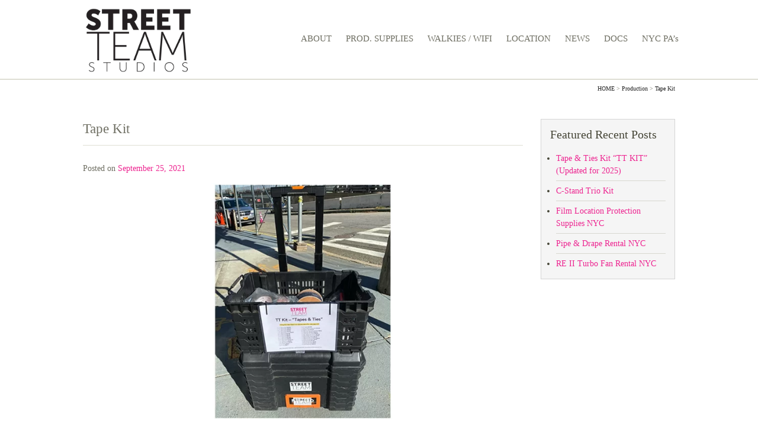

--- FILE ---
content_type: text/html; charset=UTF-8
request_url: https://streetteamstudios.com/tape-kits/
body_size: 14144
content:
<!DOCTYPE html>
<html lang="en-US">
<head>
<meta charset="UTF-8">
<meta name="viewport" content="width=device-width, initial-scale=1">
<link rel="profile" href="https://gmpg.org/xfn/11">
<link rel="pingback" href="https://streetteamstudios.com/xmlrpc.php">
<!-- HTML5 Shim and Respond.js IE8 support of HTML5 elements and media queries -->
<!-- WARNING: Respond.js doesn't work if you view the page via file:// -->
<!--[if lt IE 9]>
  <script src="https://oss.maxcdn.com/libs/html5shiv/3.7.0/html5shiv.js"></script>
  <script src="https://oss.maxcdn.com/libs/respond.js/1.4.2/respond.min.js"></script>
<![endif]-->
<meta name='robots' content='index, follow, max-image-preview:large, max-snippet:-1, max-video-preview:-1' />
	<style>img:is([sizes="auto" i], [sizes^="auto," i]) { contain-intrinsic-size: 3000px 1500px }</style>
	<script>window._wca = window._wca || [];</script>

	<!-- This site is optimized with the Yoast SEO plugin v26.6 - https://yoast.com/wordpress/plugins/seo/ -->
	<title>“TT Kit” (Tapes &amp; Ties)! Production Supply - New York City</title>
	<meta name="description" content="Check out our new and improved “TT Kit” (Tapes &amp; Ties)!This handy pay-per-use kit is the minibar of production – check out what’s inside." />
	<link rel="canonical" href="https://streetteamstudios.com/tape-kits/" />
	<meta property="og:locale" content="en_US" />
	<meta property="og:type" content="article" />
	<meta property="og:title" content="“TT Kit” (Tapes &amp; Ties)! Production Supply - New York City" />
	<meta property="og:description" content="Check out our new and improved “TT Kit” (Tapes &amp; Ties)!This handy pay-per-use kit is the minibar of production – check out what’s inside." />
	<meta property="og:url" content="https://streetteamstudios.com/tape-kits/" />
	<meta property="og:site_name" content="Street Team Studios - Rentals, Vehicles and Production Supplies" />
	<meta property="article:published_time" content="2021-09-25T14:58:42+00:00" />
	<meta property="article:modified_time" content="2022-01-05T18:11:13+00:00" />
	<meta property="og:image" content="https://streetteamstudios.com/wp-content/uploads/tape-thumbnail.jpg" />
	<meta property="og:image:width" content="150" />
	<meta property="og:image:height" content="150" />
	<meta property="og:image:type" content="image/jpeg" />
	<meta name="author" content="Street Team Studios" />
	<meta name="twitter:card" content="summary_large_image" />
	<meta name="twitter:label1" content="Written by" />
	<meta name="twitter:data1" content="Street Team Studios" />
	<meta name="twitter:label2" content="Est. reading time" />
	<meta name="twitter:data2" content="1 minute" />
	<script type="application/ld+json" class="yoast-schema-graph">{"@context":"https://schema.org","@graph":[{"@type":"Article","@id":"https://streetteamstudios.com/tape-kits/#article","isPartOf":{"@id":"https://streetteamstudios.com/tape-kits/"},"author":{"name":"Street Team Studios","@id":"https://streetteamstudios.com/#/schema/person/e9eb6a3f832c4435b269830ee6f2d955"},"headline":"Tape Kit","datePublished":"2021-09-25T14:58:42+00:00","dateModified":"2022-01-05T18:11:13+00:00","mainEntityOfPage":{"@id":"https://streetteamstudios.com/tape-kits/"},"wordCount":48,"publisher":{"@id":"https://streetteamstudios.com/#organization"},"image":{"@id":"https://streetteamstudios.com/tape-kits/#primaryimage"},"thumbnailUrl":"https://streetteamstudios.com/wp-content/uploads/tape-thumbnail.jpg","articleSection":["Production"],"inLanguage":"en-US"},{"@type":"WebPage","@id":"https://streetteamstudios.com/tape-kits/","url":"https://streetteamstudios.com/tape-kits/","name":"“TT Kit” (Tapes & Ties)! Production Supply - New York City","isPartOf":{"@id":"https://streetteamstudios.com/#website"},"primaryImageOfPage":{"@id":"https://streetteamstudios.com/tape-kits/#primaryimage"},"image":{"@id":"https://streetteamstudios.com/tape-kits/#primaryimage"},"thumbnailUrl":"https://streetteamstudios.com/wp-content/uploads/tape-thumbnail.jpg","datePublished":"2021-09-25T14:58:42+00:00","dateModified":"2022-01-05T18:11:13+00:00","description":"Check out our new and improved “TT Kit” (Tapes & Ties)!This handy pay-per-use kit is the minibar of production – check out what’s inside.","breadcrumb":{"@id":"https://streetteamstudios.com/tape-kits/#breadcrumb"},"inLanguage":"en-US","potentialAction":[{"@type":"ReadAction","target":["https://streetteamstudios.com/tape-kits/"]}]},{"@type":"ImageObject","inLanguage":"en-US","@id":"https://streetteamstudios.com/tape-kits/#primaryimage","url":"https://streetteamstudios.com/wp-content/uploads/tape-thumbnail.jpg","contentUrl":"https://streetteamstudios.com/wp-content/uploads/tape-thumbnail.jpg","width":150,"height":150},{"@type":"BreadcrumbList","@id":"https://streetteamstudios.com/tape-kits/#breadcrumb","itemListElement":[{"@type":"ListItem","position":1,"name":"Home","item":"https://streetteamstudios.com/"},{"@type":"ListItem","position":2,"name":"WORD ON STREET","item":"https://streetteamstudios.com/word-on-street/"},{"@type":"ListItem","position":3,"name":"Tape Kit"}]},{"@type":"WebSite","@id":"https://streetteamstudios.com/#website","url":"https://streetteamstudios.com/","name":"Street Team Studios - Rentals, Vehicles and Production Supplies","description":"","publisher":{"@id":"https://streetteamstudios.com/#organization"},"potentialAction":[{"@type":"SearchAction","target":{"@type":"EntryPoint","urlTemplate":"https://streetteamstudios.com/?s={search_term_string}"},"query-input":{"@type":"PropertyValueSpecification","valueRequired":true,"valueName":"search_term_string"}}],"inLanguage":"en-US"},{"@type":"Organization","@id":"https://streetteamstudios.com/#organization","name":"Street Team Studios","url":"https://streetteamstudios.com/","logo":{"@type":"ImageObject","inLanguage":"en-US","@id":"https://streetteamstudios.com/#/schema/logo/image/","url":"https://streetteamstudios.com/wp-content/uploads/logo2.png","contentUrl":"https://streetteamstudios.com/wp-content/uploads/logo2.png","width":125,"height":126,"caption":"Street Team Studios"},"image":{"@id":"https://streetteamstudios.com/#/schema/logo/image/"}},{"@type":"Person","@id":"https://streetteamstudios.com/#/schema/person/e9eb6a3f832c4435b269830ee6f2d955","name":"Street Team Studios","url":"https://streetteamstudios.com/author/websults/"}]}</script>
	<!-- / Yoast SEO plugin. -->


<link rel='dns-prefetch' href='//cdnjs.cloudflare.com' />
<link rel='dns-prefetch' href='//stats.wp.com' />
<link rel="alternate" type="application/rss+xml" title="Street Team Studios - Rentals, Vehicles and Production Supplies &raquo; Feed" href="https://streetteamstudios.com/feed/" />
<link rel="alternate" type="application/rss+xml" title="Street Team Studios - Rentals, Vehicles and Production Supplies &raquo; Comments Feed" href="https://streetteamstudios.com/comments/feed/" />
<script type="text/javascript">
/* <![CDATA[ */
window._wpemojiSettings = {"baseUrl":"https:\/\/s.w.org\/images\/core\/emoji\/16.0.1\/72x72\/","ext":".png","svgUrl":"https:\/\/s.w.org\/images\/core\/emoji\/16.0.1\/svg\/","svgExt":".svg","source":{"concatemoji":"https:\/\/streetteamstudios.com\/wp-includes\/js\/wp-emoji-release.min.js?ver=6.8.3"}};
/*! This file is auto-generated */
!function(s,n){var o,i,e;function c(e){try{var t={supportTests:e,timestamp:(new Date).valueOf()};sessionStorage.setItem(o,JSON.stringify(t))}catch(e){}}function p(e,t,n){e.clearRect(0,0,e.canvas.width,e.canvas.height),e.fillText(t,0,0);var t=new Uint32Array(e.getImageData(0,0,e.canvas.width,e.canvas.height).data),a=(e.clearRect(0,0,e.canvas.width,e.canvas.height),e.fillText(n,0,0),new Uint32Array(e.getImageData(0,0,e.canvas.width,e.canvas.height).data));return t.every(function(e,t){return e===a[t]})}function u(e,t){e.clearRect(0,0,e.canvas.width,e.canvas.height),e.fillText(t,0,0);for(var n=e.getImageData(16,16,1,1),a=0;a<n.data.length;a++)if(0!==n.data[a])return!1;return!0}function f(e,t,n,a){switch(t){case"flag":return n(e,"\ud83c\udff3\ufe0f\u200d\u26a7\ufe0f","\ud83c\udff3\ufe0f\u200b\u26a7\ufe0f")?!1:!n(e,"\ud83c\udde8\ud83c\uddf6","\ud83c\udde8\u200b\ud83c\uddf6")&&!n(e,"\ud83c\udff4\udb40\udc67\udb40\udc62\udb40\udc65\udb40\udc6e\udb40\udc67\udb40\udc7f","\ud83c\udff4\u200b\udb40\udc67\u200b\udb40\udc62\u200b\udb40\udc65\u200b\udb40\udc6e\u200b\udb40\udc67\u200b\udb40\udc7f");case"emoji":return!a(e,"\ud83e\udedf")}return!1}function g(e,t,n,a){var r="undefined"!=typeof WorkerGlobalScope&&self instanceof WorkerGlobalScope?new OffscreenCanvas(300,150):s.createElement("canvas"),o=r.getContext("2d",{willReadFrequently:!0}),i=(o.textBaseline="top",o.font="600 32px Arial",{});return e.forEach(function(e){i[e]=t(o,e,n,a)}),i}function t(e){var t=s.createElement("script");t.src=e,t.defer=!0,s.head.appendChild(t)}"undefined"!=typeof Promise&&(o="wpEmojiSettingsSupports",i=["flag","emoji"],n.supports={everything:!0,everythingExceptFlag:!0},e=new Promise(function(e){s.addEventListener("DOMContentLoaded",e,{once:!0})}),new Promise(function(t){var n=function(){try{var e=JSON.parse(sessionStorage.getItem(o));if("object"==typeof e&&"number"==typeof e.timestamp&&(new Date).valueOf()<e.timestamp+604800&&"object"==typeof e.supportTests)return e.supportTests}catch(e){}return null}();if(!n){if("undefined"!=typeof Worker&&"undefined"!=typeof OffscreenCanvas&&"undefined"!=typeof URL&&URL.createObjectURL&&"undefined"!=typeof Blob)try{var e="postMessage("+g.toString()+"("+[JSON.stringify(i),f.toString(),p.toString(),u.toString()].join(",")+"));",a=new Blob([e],{type:"text/javascript"}),r=new Worker(URL.createObjectURL(a),{name:"wpTestEmojiSupports"});return void(r.onmessage=function(e){c(n=e.data),r.terminate(),t(n)})}catch(e){}c(n=g(i,f,p,u))}t(n)}).then(function(e){for(var t in e)n.supports[t]=e[t],n.supports.everything=n.supports.everything&&n.supports[t],"flag"!==t&&(n.supports.everythingExceptFlag=n.supports.everythingExceptFlag&&n.supports[t]);n.supports.everythingExceptFlag=n.supports.everythingExceptFlag&&!n.supports.flag,n.DOMReady=!1,n.readyCallback=function(){n.DOMReady=!0}}).then(function(){return e}).then(function(){var e;n.supports.everything||(n.readyCallback(),(e=n.source||{}).concatemoji?t(e.concatemoji):e.wpemoji&&e.twemoji&&(t(e.twemoji),t(e.wpemoji)))}))}((window,document),window._wpemojiSettings);
/* ]]> */
</script>
<style id='wp-emoji-styles-inline-css' type='text/css'>

	img.wp-smiley, img.emoji {
		display: inline !important;
		border: none !important;
		box-shadow: none !important;
		height: 1em !important;
		width: 1em !important;
		margin: 0 0.07em !important;
		vertical-align: -0.1em !important;
		background: none !important;
		padding: 0 !important;
	}
</style>
<link rel='stylesheet' id='wp-block-library-css' href='https://streetteamstudios.com/wp-includes/css/dist/block-library/style.min.css?ver=6.8.3' type='text/css' media='all' />
<style id='classic-theme-styles-inline-css' type='text/css'>
/*! This file is auto-generated */
.wp-block-button__link{color:#fff;background-color:#32373c;border-radius:9999px;box-shadow:none;text-decoration:none;padding:calc(.667em + 2px) calc(1.333em + 2px);font-size:1.125em}.wp-block-file__button{background:#32373c;color:#fff;text-decoration:none}
</style>
<style id='pdfemb-pdf-embedder-viewer-style-inline-css' type='text/css'>
.wp-block-pdfemb-pdf-embedder-viewer{max-width:none}

</style>
<link rel='stylesheet' id='mediaelement-css' href='https://streetteamstudios.com/wp-includes/js/mediaelement/mediaelementplayer-legacy.min.css?ver=4.2.17' type='text/css' media='all' />
<link rel='stylesheet' id='wp-mediaelement-css' href='https://streetteamstudios.com/wp-includes/js/mediaelement/wp-mediaelement.min.css?ver=6.8.3' type='text/css' media='all' />
<style id='jetpack-sharing-buttons-style-inline-css' type='text/css'>
.jetpack-sharing-buttons__services-list{display:flex;flex-direction:row;flex-wrap:wrap;gap:0;list-style-type:none;margin:5px;padding:0}.jetpack-sharing-buttons__services-list.has-small-icon-size{font-size:12px}.jetpack-sharing-buttons__services-list.has-normal-icon-size{font-size:16px}.jetpack-sharing-buttons__services-list.has-large-icon-size{font-size:24px}.jetpack-sharing-buttons__services-list.has-huge-icon-size{font-size:36px}@media print{.jetpack-sharing-buttons__services-list{display:none!important}}.editor-styles-wrapper .wp-block-jetpack-sharing-buttons{gap:0;padding-inline-start:0}ul.jetpack-sharing-buttons__services-list.has-background{padding:1.25em 2.375em}
</style>
<link rel='stylesheet' id='awsm-ead-public-css' href='https://streetteamstudios.com/wp-content/plugins/embed-any-document/css/embed-public.min.css?ver=2.7.12' type='text/css' media='all' />
<style id='global-styles-inline-css' type='text/css'>
:root{--wp--preset--aspect-ratio--square: 1;--wp--preset--aspect-ratio--4-3: 4/3;--wp--preset--aspect-ratio--3-4: 3/4;--wp--preset--aspect-ratio--3-2: 3/2;--wp--preset--aspect-ratio--2-3: 2/3;--wp--preset--aspect-ratio--16-9: 16/9;--wp--preset--aspect-ratio--9-16: 9/16;--wp--preset--color--black: #000000;--wp--preset--color--cyan-bluish-gray: #abb8c3;--wp--preset--color--white: #ffffff;--wp--preset--color--pale-pink: #f78da7;--wp--preset--color--vivid-red: #cf2e2e;--wp--preset--color--luminous-vivid-orange: #ff6900;--wp--preset--color--luminous-vivid-amber: #fcb900;--wp--preset--color--light-green-cyan: #7bdcb5;--wp--preset--color--vivid-green-cyan: #00d084;--wp--preset--color--pale-cyan-blue: #8ed1fc;--wp--preset--color--vivid-cyan-blue: #0693e3;--wp--preset--color--vivid-purple: #9b51e0;--wp--preset--gradient--vivid-cyan-blue-to-vivid-purple: linear-gradient(135deg,rgba(6,147,227,1) 0%,rgb(155,81,224) 100%);--wp--preset--gradient--light-green-cyan-to-vivid-green-cyan: linear-gradient(135deg,rgb(122,220,180) 0%,rgb(0,208,130) 100%);--wp--preset--gradient--luminous-vivid-amber-to-luminous-vivid-orange: linear-gradient(135deg,rgba(252,185,0,1) 0%,rgba(255,105,0,1) 100%);--wp--preset--gradient--luminous-vivid-orange-to-vivid-red: linear-gradient(135deg,rgba(255,105,0,1) 0%,rgb(207,46,46) 100%);--wp--preset--gradient--very-light-gray-to-cyan-bluish-gray: linear-gradient(135deg,rgb(238,238,238) 0%,rgb(169,184,195) 100%);--wp--preset--gradient--cool-to-warm-spectrum: linear-gradient(135deg,rgb(74,234,220) 0%,rgb(151,120,209) 20%,rgb(207,42,186) 40%,rgb(238,44,130) 60%,rgb(251,105,98) 80%,rgb(254,248,76) 100%);--wp--preset--gradient--blush-light-purple: linear-gradient(135deg,rgb(255,206,236) 0%,rgb(152,150,240) 100%);--wp--preset--gradient--blush-bordeaux: linear-gradient(135deg,rgb(254,205,165) 0%,rgb(254,45,45) 50%,rgb(107,0,62) 100%);--wp--preset--gradient--luminous-dusk: linear-gradient(135deg,rgb(255,203,112) 0%,rgb(199,81,192) 50%,rgb(65,88,208) 100%);--wp--preset--gradient--pale-ocean: linear-gradient(135deg,rgb(255,245,203) 0%,rgb(182,227,212) 50%,rgb(51,167,181) 100%);--wp--preset--gradient--electric-grass: linear-gradient(135deg,rgb(202,248,128) 0%,rgb(113,206,126) 100%);--wp--preset--gradient--midnight: linear-gradient(135deg,rgb(2,3,129) 0%,rgb(40,116,252) 100%);--wp--preset--font-size--small: 13px;--wp--preset--font-size--medium: 20px;--wp--preset--font-size--large: 36px;--wp--preset--font-size--x-large: 42px;--wp--preset--spacing--20: 0.44rem;--wp--preset--spacing--30: 0.67rem;--wp--preset--spacing--40: 1rem;--wp--preset--spacing--50: 1.5rem;--wp--preset--spacing--60: 2.25rem;--wp--preset--spacing--70: 3.38rem;--wp--preset--spacing--80: 5.06rem;--wp--preset--shadow--natural: 6px 6px 9px rgba(0, 0, 0, 0.2);--wp--preset--shadow--deep: 12px 12px 50px rgba(0, 0, 0, 0.4);--wp--preset--shadow--sharp: 6px 6px 0px rgba(0, 0, 0, 0.2);--wp--preset--shadow--outlined: 6px 6px 0px -3px rgba(255, 255, 255, 1), 6px 6px rgba(0, 0, 0, 1);--wp--preset--shadow--crisp: 6px 6px 0px rgba(0, 0, 0, 1);}:where(.is-layout-flex){gap: 0.5em;}:where(.is-layout-grid){gap: 0.5em;}body .is-layout-flex{display: flex;}.is-layout-flex{flex-wrap: wrap;align-items: center;}.is-layout-flex > :is(*, div){margin: 0;}body .is-layout-grid{display: grid;}.is-layout-grid > :is(*, div){margin: 0;}:where(.wp-block-columns.is-layout-flex){gap: 2em;}:where(.wp-block-columns.is-layout-grid){gap: 2em;}:where(.wp-block-post-template.is-layout-flex){gap: 1.25em;}:where(.wp-block-post-template.is-layout-grid){gap: 1.25em;}.has-black-color{color: var(--wp--preset--color--black) !important;}.has-cyan-bluish-gray-color{color: var(--wp--preset--color--cyan-bluish-gray) !important;}.has-white-color{color: var(--wp--preset--color--white) !important;}.has-pale-pink-color{color: var(--wp--preset--color--pale-pink) !important;}.has-vivid-red-color{color: var(--wp--preset--color--vivid-red) !important;}.has-luminous-vivid-orange-color{color: var(--wp--preset--color--luminous-vivid-orange) !important;}.has-luminous-vivid-amber-color{color: var(--wp--preset--color--luminous-vivid-amber) !important;}.has-light-green-cyan-color{color: var(--wp--preset--color--light-green-cyan) !important;}.has-vivid-green-cyan-color{color: var(--wp--preset--color--vivid-green-cyan) !important;}.has-pale-cyan-blue-color{color: var(--wp--preset--color--pale-cyan-blue) !important;}.has-vivid-cyan-blue-color{color: var(--wp--preset--color--vivid-cyan-blue) !important;}.has-vivid-purple-color{color: var(--wp--preset--color--vivid-purple) !important;}.has-black-background-color{background-color: var(--wp--preset--color--black) !important;}.has-cyan-bluish-gray-background-color{background-color: var(--wp--preset--color--cyan-bluish-gray) !important;}.has-white-background-color{background-color: var(--wp--preset--color--white) !important;}.has-pale-pink-background-color{background-color: var(--wp--preset--color--pale-pink) !important;}.has-vivid-red-background-color{background-color: var(--wp--preset--color--vivid-red) !important;}.has-luminous-vivid-orange-background-color{background-color: var(--wp--preset--color--luminous-vivid-orange) !important;}.has-luminous-vivid-amber-background-color{background-color: var(--wp--preset--color--luminous-vivid-amber) !important;}.has-light-green-cyan-background-color{background-color: var(--wp--preset--color--light-green-cyan) !important;}.has-vivid-green-cyan-background-color{background-color: var(--wp--preset--color--vivid-green-cyan) !important;}.has-pale-cyan-blue-background-color{background-color: var(--wp--preset--color--pale-cyan-blue) !important;}.has-vivid-cyan-blue-background-color{background-color: var(--wp--preset--color--vivid-cyan-blue) !important;}.has-vivid-purple-background-color{background-color: var(--wp--preset--color--vivid-purple) !important;}.has-black-border-color{border-color: var(--wp--preset--color--black) !important;}.has-cyan-bluish-gray-border-color{border-color: var(--wp--preset--color--cyan-bluish-gray) !important;}.has-white-border-color{border-color: var(--wp--preset--color--white) !important;}.has-pale-pink-border-color{border-color: var(--wp--preset--color--pale-pink) !important;}.has-vivid-red-border-color{border-color: var(--wp--preset--color--vivid-red) !important;}.has-luminous-vivid-orange-border-color{border-color: var(--wp--preset--color--luminous-vivid-orange) !important;}.has-luminous-vivid-amber-border-color{border-color: var(--wp--preset--color--luminous-vivid-amber) !important;}.has-light-green-cyan-border-color{border-color: var(--wp--preset--color--light-green-cyan) !important;}.has-vivid-green-cyan-border-color{border-color: var(--wp--preset--color--vivid-green-cyan) !important;}.has-pale-cyan-blue-border-color{border-color: var(--wp--preset--color--pale-cyan-blue) !important;}.has-vivid-cyan-blue-border-color{border-color: var(--wp--preset--color--vivid-cyan-blue) !important;}.has-vivid-purple-border-color{border-color: var(--wp--preset--color--vivid-purple) !important;}.has-vivid-cyan-blue-to-vivid-purple-gradient-background{background: var(--wp--preset--gradient--vivid-cyan-blue-to-vivid-purple) !important;}.has-light-green-cyan-to-vivid-green-cyan-gradient-background{background: var(--wp--preset--gradient--light-green-cyan-to-vivid-green-cyan) !important;}.has-luminous-vivid-amber-to-luminous-vivid-orange-gradient-background{background: var(--wp--preset--gradient--luminous-vivid-amber-to-luminous-vivid-orange) !important;}.has-luminous-vivid-orange-to-vivid-red-gradient-background{background: var(--wp--preset--gradient--luminous-vivid-orange-to-vivid-red) !important;}.has-very-light-gray-to-cyan-bluish-gray-gradient-background{background: var(--wp--preset--gradient--very-light-gray-to-cyan-bluish-gray) !important;}.has-cool-to-warm-spectrum-gradient-background{background: var(--wp--preset--gradient--cool-to-warm-spectrum) !important;}.has-blush-light-purple-gradient-background{background: var(--wp--preset--gradient--blush-light-purple) !important;}.has-blush-bordeaux-gradient-background{background: var(--wp--preset--gradient--blush-bordeaux) !important;}.has-luminous-dusk-gradient-background{background: var(--wp--preset--gradient--luminous-dusk) !important;}.has-pale-ocean-gradient-background{background: var(--wp--preset--gradient--pale-ocean) !important;}.has-electric-grass-gradient-background{background: var(--wp--preset--gradient--electric-grass) !important;}.has-midnight-gradient-background{background: var(--wp--preset--gradient--midnight) !important;}.has-small-font-size{font-size: var(--wp--preset--font-size--small) !important;}.has-medium-font-size{font-size: var(--wp--preset--font-size--medium) !important;}.has-large-font-size{font-size: var(--wp--preset--font-size--large) !important;}.has-x-large-font-size{font-size: var(--wp--preset--font-size--x-large) !important;}
:where(.wp-block-post-template.is-layout-flex){gap: 1.25em;}:where(.wp-block-post-template.is-layout-grid){gap: 1.25em;}
:where(.wp-block-columns.is-layout-flex){gap: 2em;}:where(.wp-block-columns.is-layout-grid){gap: 2em;}
:root :where(.wp-block-pullquote){font-size: 1.5em;line-height: 1.6;}
</style>
<link rel='stylesheet' id='wpsm_ac-font-awesome-front-css' href='https://streetteamstudios.com/wp-content/plugins/responsive-accordion-and-collapse/css/font-awesome/css/font-awesome.min.css?ver=6.8.3' type='text/css' media='all' />
<link rel='stylesheet' id='wpsm_ac_bootstrap-front-css' href='https://streetteamstudios.com/wp-content/plugins/responsive-accordion-and-collapse/css/bootstrap-front.css?ver=6.8.3' type='text/css' media='all' />
<link rel='stylesheet' id='woocommerce-layout-css' href='https://streetteamstudios.com/wp-content/plugins/woocommerce/assets/css/woocommerce-layout.css?ver=10.3.7' type='text/css' media='all' />
<style id='woocommerce-layout-inline-css' type='text/css'>

	.infinite-scroll .woocommerce-pagination {
		display: none;
	}
</style>
<link rel='stylesheet' id='woocommerce-smallscreen-css' href='https://streetteamstudios.com/wp-content/plugins/woocommerce/assets/css/woocommerce-smallscreen.css?ver=10.3.7' type='text/css' media='only screen and (max-width: 768px)' />
<link rel='stylesheet' id='woocommerce-general-css' href='https://streetteamstudios.com/wp-content/plugins/woocommerce/assets/css/woocommerce.css?ver=10.3.7' type='text/css' media='all' />
<style id='woocommerce-inline-inline-css' type='text/css'>
.woocommerce form .form-row .required { visibility: visible; }
</style>
<link rel='stylesheet' id='wp-job-manager-job-listings-css' href='https://streetteamstudios.com/wp-content/plugins/wp-job-manager/assets/dist/css/job-listings.css?ver=598383a28ac5f9f156e4' type='text/css' media='all' />
<link rel='stylesheet' id='wpmtp-css-css' href='https://streetteamstudios.com/wp-content/plugins/wp-meet-the-team-shortcode-v2/lib/css/team.css?ver=6.8.3' type='text/css' media='all' />
<link rel='stylesheet' id='bootstrap-tooltip-css' href='https://streetteamstudios.com/wp-content/plugins/wp-meet-the-team-shortcode-v2/lib/css/bootstrap-tooltip.css?ver=6.8.3' type='text/css' media='all' />
<link rel='stylesheet' id='brands-styles-css' href='https://streetteamstudios.com/wp-content/plugins/woocommerce/assets/css/brands.css?ver=10.3.7' type='text/css' media='all' />
<link rel='stylesheet' id='bootstrap-style-css' href='https://streetteamstudios.com/wp-content/themes/bdgarchitects/assets/css/bootstrap.min.css?ver=6.8.3' type='text/css' media='all' />
<link rel='stylesheet' id='meanmenu-style-css' href='https://streetteamstudios.com/wp-content/themes/bdgarchitects/assets/css/meanmenu.css?ver=6.8.3' type='text/css' media='all' />
<link rel='stylesheet' id='bdgarchitects-style-css' href='https://streetteamstudios.com/wp-content/themes/bdgarchitects/style.css?ver=6.8.3' type='text/css' media='all' />
<link rel='stylesheet' id='flexslider-style-css' href='https://streetteamstudios.com/wp-content/themes/bdgarchitects/assets/css/flexslider.css?ver=6.8.3' type='text/css' media='all' />
<link rel='stylesheet' id='custom-style-css' href='https://streetteamstudios.com/wp-content/themes/bdgarchitects/assets/css/custom.css?ver=6.8.3' type='text/css' media='all' />
<link rel='stylesheet' id='responsive-style-css' href='https://streetteamstudios.com/wp-content/themes/bdgarchitects/assets/css/responsive.css?ver=6.8.3' type='text/css' media='all' />
<link rel='stylesheet' id='magnific-style-css' href='https://streetteamstudios.com/wp-content/themes/bdgarchitects/assets/css/magnific-popup.css?ver=6.8.3' type='text/css' media='all' />
<link rel='stylesheet' id='fancybox-style-css' href='https://streetteamstudios.com/wp-content/themes/bdgarchitects/assets/css/jquery.fancybox.css?ver=6.8.3' type='text/css' media='all' />
<link rel='stylesheet' id='font-awesome-css' href='https://streetteamstudios.com/wp-content/plugins/popup-anything-on-click/assets/css/font-awesome.min.css?ver=2.9.1' type='text/css' media='all' />
<link rel='stylesheet' id='popupaoc-public-style-css' href='https://streetteamstudios.com/wp-content/plugins/popup-anything-on-click/assets/css/popupaoc-public.css?ver=2.9.1' type='text/css' media='all' />
<script type="text/javascript" src="https://streetteamstudios.com/wp-includes/js/jquery/jquery.min.js?ver=3.7.1" id="jquery-core-js"></script>
<script type="text/javascript" src="https://streetteamstudios.com/wp-includes/js/jquery/jquery-migrate.min.js?ver=3.4.1" id="jquery-migrate-js"></script>
<script type="text/javascript" src="https://streetteamstudios.com/wp-content/plugins/woocommerce/assets/js/jquery-blockui/jquery.blockUI.min.js?ver=2.7.0-wc.10.3.7" id="wc-jquery-blockui-js" defer="defer" data-wp-strategy="defer"></script>
<script type="text/javascript" id="wc-add-to-cart-js-extra">
/* <![CDATA[ */
var wc_add_to_cart_params = {"ajax_url":"\/wp-admin\/admin-ajax.php","wc_ajax_url":"\/?wc-ajax=%%endpoint%%","i18n_view_cart":"View cart","cart_url":"https:\/\/streetteamstudios.com\/?page_id=1583","is_cart":"","cart_redirect_after_add":"yes"};
/* ]]> */
</script>
<script type="text/javascript" src="https://streetteamstudios.com/wp-content/plugins/woocommerce/assets/js/frontend/add-to-cart.min.js?ver=10.3.7" id="wc-add-to-cart-js" defer="defer" data-wp-strategy="defer"></script>
<script type="text/javascript" src="https://streetteamstudios.com/wp-content/plugins/woocommerce/assets/js/js-cookie/js.cookie.min.js?ver=2.1.4-wc.10.3.7" id="wc-js-cookie-js" defer="defer" data-wp-strategy="defer"></script>
<script type="text/javascript" id="woocommerce-js-extra">
/* <![CDATA[ */
var woocommerce_params = {"ajax_url":"\/wp-admin\/admin-ajax.php","wc_ajax_url":"\/?wc-ajax=%%endpoint%%","i18n_password_show":"Show password","i18n_password_hide":"Hide password"};
/* ]]> */
</script>
<script type="text/javascript" src="https://streetteamstudios.com/wp-content/plugins/woocommerce/assets/js/frontend/woocommerce.min.js?ver=10.3.7" id="woocommerce-js" defer="defer" data-wp-strategy="defer"></script>
<script type="text/javascript" src="https://streetteamstudios.com/wp-content/plugins/wp-meet-the-team-shortcode-v2/lib/js/jquery.browser.js?ver=6.8.3" id="browser-js"></script>
<script type="text/javascript" src="https://streetteamstudios.com/wp-content/plugins/wp-meet-the-team-shortcode-v2/lib/js/jquery.carouFredSel-6.2.1-packed.js?ver=6.8.3" id="carouFredSel-js"></script>
<script type="text/javascript" src="https://streetteamstudios.com/wp-content/plugins/wp-meet-the-team-shortcode-v2/lib/js/jquery.easing.js?ver=6.8.3" id="jquery-easing-js"></script>
<script type="text/javascript" src="https://streetteamstudios.com/wp-content/plugins/wp-meet-the-team-shortcode-v2/lib/js/bootstrap-tooltip.js?ver=6.8.3" id="bootstrap-tooltip-js"></script>
<script type="text/javascript" src="https://streetteamstudios.com/wp-content/plugins/wp-meet-the-team-shortcode-v2/lib/js/custom.js?ver=6.8.3" id="wpmtp-js"></script>
<script type="text/javascript" src="https://cdnjs.cloudflare.com/ajax/libs/placeholders/3.0.2/placeholders.min.js?ver=20150520" id="placeholders-js"></script>
<script type="text/javascript" src="https://streetteamstudios.com/wp-content/plugins/woocommerce/assets/js/flexslider/jquery.flexslider.min.js?ver=2.7.2-wc.10.3.7" id="wc-flexslider-js" defer="defer" data-wp-strategy="defer"></script>
<script type="text/javascript" src="https://streetteamstudios.com/wp-content/themes/bdgarchitects/assets/js/bootstrap.min.js?ver=20150520" id="bootstrap-js"></script>
<script type="text/javascript" src="https://streetteamstudios.com/wp-content/themes/bdgarchitects/assets/js/jquery.meanmenu.js?ver=20150520" id="meanmenu-js"></script>
<script type="text/javascript" src="https://streetteamstudios.com/wp-content/themes/bdgarchitects/assets/js/custom.js?ver=20150520" id="custom-js"></script>
<script type="text/javascript" src="https://stats.wp.com/s-202604.js" id="woocommerce-analytics-js" defer="defer" data-wp-strategy="defer"></script>
<link rel="https://api.w.org/" href="https://streetteamstudios.com/wp-json/" /><link rel="alternate" title="JSON" type="application/json" href="https://streetteamstudios.com/wp-json/wp/v2/posts/2963" /><!--built on the WEN Framework 1.0.3 -->
<link rel='shortlink' href='https://streetteamstudios.com/?p=2963' />
<link rel="alternate" title="oEmbed (JSON)" type="application/json+oembed" href="https://streetteamstudios.com/wp-json/oembed/1.0/embed?url=https%3A%2F%2Fstreetteamstudios.com%2Ftape-kits%2F" />
<link rel="alternate" title="oEmbed (XML)" type="text/xml+oembed" href="https://streetteamstudios.com/wp-json/oembed/1.0/embed?url=https%3A%2F%2Fstreetteamstudios.com%2Ftape-kits%2F&#038;format=xml" />
          <style>
          .has-post-thumbnail img.wp-post-image, 
          .attachment-twentyseventeen-featured-image.wp-post-image { display: none !important; }          
          </style><!--[if IE]><script src="https://streetteamstudios.com/wp-content/plugins/wp-meet-the-team-shortcode-v2/lib/js/iefix.js"></script><![endif]-->    <!-- HTML5 shim and Respond.js IE8 support of HTML5 elements and media queries -->
     <!--[if lt IE 9]>
       <script src="https://oss.maxcdn.com/libs/html5shiv/3.7.0/html5shiv.js"></script>
       <script src="https://oss.maxcdn.com/libs/respond.js/1.4.2/respond.min.js"></script>
     <![endif]-->
    
<style type="text/css">
.blog article:hover, .page-template-announcement article:hover, .page-template-article article:hover {
    background-color: #f5f5f5;
}

#secondary .widget {
    background-color: #f5f5f5;
    border: 1px solid #d4d4d4;
    margin-bottom: 20px;
    padding: 10px 15px;
    width: 100%;
}

a {
    color: #ed2490;
}




.entry-title {
    border-bottom: 1px solid #deded4;
    font-size: 23px;
    font-weight: normal;
    margin-bottom: 30px;
    padding-bottom: 10px;
}

.site-branding {
    margin-bottom: -25px;
    position: relative;
    z-index: 999;
    width: 217px;
    height: 148px;
}

li {
    list-style: inherit;
    margin-left: 10px;
}

.pgcontent ul li:first-child {
    margin-bottom: 0px;
}

h2 {
    font-size: 20px;
}

.main-navigation ul li a {
    padding: 5px 10px 20px;
}


@media (min-width: 768px) {
.col-sm-10 {
    width: 78.333333%;
}


}



</style>
	<noscript><style>.woocommerce-product-gallery{ opacity: 1 !important; }</style></noscript>
			<style type="text/css" id="wp-custom-css">
			@media only screen and (max-width: 767px) {
.site-branding {
	margin-bottom: -50px;
	    margin-top: 15px;
	}
}

.main-navigation ul li a {
    padding: 5px 5px 20px !important;
    font-size: 15px !important;
}

@media only screen and (max-width: 767px) {
#colophon {
    padding: 30px 65px;
    text-align: center;
}

#colophon p {
    color: #6f6f63;
    font-family: "Museo Sans";
    font-size: 10px;
    line-height: 1.7;
    margin-bottom: 8px;
}

}


.page-id-961 .entry-content img, .page-content img, .entry-summary img {
    margin-bottom: 1px;
}


.mean-bar:after {
    color: #ffffff;
    content: "Menu";
    display: block;
    font-family: Myriad Pro;
    font-size: 18px;
    font-weight: normal;
    height: 30px;
    left: 248px;
    padding: 15px 20px;
    position: absolute;
    text-indent: 0;
    top: -5px;
}


/* iPhone 5 */
@media only screen 
  and (min-device-width: 320px) 
  and (max-device-width: 568px)
  and (-webkit-min-device-pixel-ratio: 2)
  and (orientation: portrait) {
		.mean-bar:after {
    color: #ffffff;
    content: "Menu";
    display: block;
    font-family: Myriad Pro;
    font-size: 18px;
    font-weight: normal;
    height: 30px;
    left: 194px;
    padding: 15px 20px;
    position: absolute;
    text-indent: 0;
    top: -5px;
}
		
}





/* iPhone 6 and 7 */
@media only screen 
  and (min-device-width: 375px) 
  and (max-device-width: 667px) 
  and (-webkit-min-device-pixel-ratio: 2)
  and (orientation: portrait) { 

		.mean-bar:after {
    color: #ffffff;
    content: "Menu";
    display: block;
    font-family: Myriad Pro;
    font-size: 18px;
    font-weight: normal;
    height: 30px;
    left: 248px;
    padding: 15px 20px;
    position: absolute;
    text-indent: 0;
    top: -5px;
}
		
}


/* iPhone 6 and 7+ */
@media only screen 
  and (min-device-width: 414px) 
  and (max-device-width: 736px) 
  and (-webkit-min-device-pixel-ratio: 3)
  and (orientation: portrait) { 
		
				.mean-bar:after {
    color: #ffffff;
    content: "Menu";
    display: block;
    font-family: Myriad Pro;
    font-size: 18px;
    font-weight: normal;
    height: 30px;
    left: 285px;
    padding: 15px 20px;
    position: absolute;
    text-indent: 0;
    top: -5px;
}

}


.page-id-37 p  {
    color: #6f6f63;
    font-family: "Museo Sans";
    font-size: 16px;
    line-height: 1.6;
    margin-bottom: 8px;
}


.page-id-37 .popupaoc-image-popup {
    padding: 10px 0;
    text-align: center;
}


.page-id-1022 p  {
    color: #6f6f63;
    font-family: "Museo Sans";
    font-size: 16px;
    line-height: 1.6;
    margin-bottom: 8px;
}


.woocommerce div.product {
    margin-bottom: 0;
    position: relative;
    padding-left: 8%;
    padding-right: 8%;
}

.woocommerce .woocommerce-breadcrumb {
    margin: 0 0 1em;
    padding: 0;
    font-size: 1.2em;
    color: #252525;
    padding-left: 8%;
    padding-top: 2%;
}

.woocommerce div.product p.price, .woocommerce div.product span.price {
    color: #77a464;
    font-size: 1.6em;
    font-weight: 600;
    padding-bottom: 3%;
}

.woocommerce div.product .product_title {
    clear: none;
    margin-top: 0;
    padding: 0;
    color: #2b2b2b;
    font-size: 29px;
}

.woocommerce #respond input#submit.alt, .woocommerce a.button.alt, .woocommerce button.button.alt, .woocommerce input.button.alt {
    background-color: #ed2590;
    color: #fff;
    -webkit-font-smoothing: antialiased;
}

.woocommerce h2 {
    font-size: 22px;
    color: #2b2b2b;
    padding-top: 2%;
}


.woocommerce #respond input#submit, .woocommerce a.button, .woocommerce button.button, .woocommerce input.button {
    font-size: 100%;
    margin: 0;
    line-height: 1;
    cursor: pointer;
    position: relative;
    text-decoration: none;
    overflow: visible;
    padding: .618em 1em;
    font-weight: 400;
    border-radius: 3px;
    left: auto;
    color: #ffffff;
    background-color: #ed2590;
    border: 0;
    display: inline-block;
    background-image: none;
    box-shadow: none;
    text-shadow: none;
}


.woocommerce ul.products li.product .price {
    color: #77a464;
    display: block;
    font-weight: 600;
    margin-bottom: .5em;
    font-size: 1.2em;
}

.woocommerce ul.products li.product .woocommerce-loop-category__title, .woocommerce ul.products li.product .woocommerce-loop-product__title, .woocommerce ul.products li.product h3 {
    padding: .5em 0;
    margin: 0;
    font-size: 1.4em;
}


.woocommerce #secondary .widget {
    background-color: #f5f5f5;
    border: 1px solid #d4d4d4;
    margin-bottom: 20px;
    padding: 10px 15px;
    width: 100%;
    display: none;
}


.woocommerce .products ul, .woocommerce ul.products {
    margin: 0 0 1em;
    padding: 0;
    list-style: none outside;
    clear: both;
    padding-left: 8%;
    padding-right: 8%;
}

.woocommerce .woocommerce-ordering {
    margin: 0 0 1em;
    padding-right: 8%;
}

.woocommerce .woocommerce-result-count {
    margin: 0 0 1em;
    padding-left: 8%;
    color: #000;
    font-size: 20px;
}



.woocommerce .woocommerce-breadcrumb {
    margin: 0 0 1em;
    padding: 0;
    font-size: 1.2em;
    color: #252525;
    padding-left: 8%;
    padding-top: 2%;
}

header.woocommerce-products-header {
	
	padding-left: 8%;
	color: #ed2590;
}

.woocommerce #content div.product .woocommerce-tabs, .woocommerce div.product .woocommerce-tabs, .woocommerce-page #content div.product .woocommerce-tabs, .woocommerce-page div.product .woocommerce-tabs {
    clear: both;
    display: none;
}


.woocommerce div.product form.cart .variations select {
    max-width: 50%;
    min-width: 40%;
    display: inline-block;
    margin-right: 10em;
}

.woocommerce div.product form.cart .variations label {
    font-weight: 400;
    color: #292929;
    padding-top: 10px;
    font-size: 20px;
}

.woocommerce #respond input#submit.alt.disabled, .woocommerce #respond input#submit.alt.disabled:hover, .woocommerce #respond input#submit.alt:disabled, .woocommerce #respond input#submit.alt:disabled:hover, .woocommerce #respond input#submit.alt:disabled[disabled], .woocommerce #respond input#submit.alt:disabled[disabled]:hover, .woocommerce a.button.alt.disabled, .woocommerce a.button.alt.disabled:hover, .woocommerce a.button.alt:disabled, .woocommerce a.button.alt:disabled:hover, .woocommerce a.button.alt:disabled[disabled], .woocommerce a.button.alt:disabled[disabled]:hover, .woocommerce button.button.alt.disabled, .woocommerce button.button.alt.disabled:hover, .woocommerce button.button.alt:disabled, .woocommerce button.button.alt:disabled:hover, .woocommerce button.button.alt:disabled[disabled], .woocommerce button.button.alt:disabled[disabled]:hover, .woocommerce input.button.alt.disabled, .woocommerce input.button.alt.disabled:hover, .woocommerce input.button.alt:disabled, .woocommerce input.button.alt:disabled:hover, .woocommerce input.button.alt:disabled[disabled], .woocommerce input.button.alt:disabled[disabled]:hover {
    background-color: #ed2590;
    color: #fff;
}

.woocommerce .quantity .qty {
    width: 3.631em;
    text-align: center;
    height: 2.21em;
}

.page-id-1718
a:hover {color: #ed2590 !important; text-decoration: underline;}

.woocommerce .woocommerce-breadcrumb a:hover {
	color: #ed2490;
}


.woocommerce .woocommerce-breadcrumb a:active {
  color: #ed2490;
}

.woocommerce-product-details__short-description p {
	font-size: 16px;
	color: #000 !important;
	line-height: 1.4em;
	padding-bottom: 25px;
	
}


.site-branding {
    margin-bottom: -25px;
    position: relative;
    z-index: 999;
    width: 217px;
    height: 148px;
    margin-top: 10px;
}


.page-id-59 p {
    color: #6f6f63;
    font-family: "Museo Sans";
    font-size: 16px;
    line-height: 1.6;
    margin-bottom: 8px;
}


.page-id-59 li {
    color: #6f6f63;
    font-family: "Museo Sans";
    font-size: 15px;
    line-height: 1.1em;
    margin-bottom: 8px;
}

.page-id-59 h3 {
    border-bottom: 1px solid #deded4;
    font-size: 23px;
    font-weight: normal;
    margin-bottom: 30px;
    padding-bottom: 10px;
}


@media (min-width: 992px) {
.page-id-1970 .col-md-12 {
    width: 100%;
    float: left;
}
}


.page-id-1970 .woocommerce .products ul, .woocommerce ul.products {
    margin: 0 0 1em;
    padding: 0;
    list-style: none outside;
    clear: both;
    padding-left: 0%;
    padding-right: 0%;
}


.postid-2011 h3 {
    font-size: 17px;
    display: none;
}


.postid-1987 h3 {
    font-size: 17px;
    display: none;
}

.postid-1993 h3 {
    font-size: 17px;
    display: none;
}

.postid-1999 h3 {
    font-size: 17px;
    display: none;
}

.postid-2005 h3 {
    font-size: 17px;
    display: none;
}

.category-id-25 .page-id-1970 .woocommerce .products ul, .woocommerce ul.products {
    margin: 0 0 1em;
    padding: 0;
    list-style: none outside;
    clear: both;
    padding-left: 8%;
    padding-right: 8%;
}


p, li {
    color: #6f6f63;
    font-family: "Museo Sans";
    font-size: 17px;
    line-height: 1.6em;
    margin-bottom: 8px;
}



.mean-container a.meanmenu-reveal span {
    background: none repeat scroll 0 0 #ffffff;
    display: grid;
    height: 2px;
    margin: 5px 0;
}

.mean-container a.meanmenu-reveal span:first-child {
    margin: 5px 0px 0px;
}


.category main {
	width: 1030px;
padding-right: 15px;
    padding-left: 15px;
    margin-right: auto;
    margin-left: auto;
}


@media only screen and (max-width: 767px) {
	
.category main {
	width: auto;
padding-right: 15px;
    padding-left: 15px;
    margin-right: auto;
    margin-left: auto;
}
	
}


.error404 .error-404, .no-results p {
    text-align: center !important;
	padding-bottom: 15px
}

.category-1 #secondary .widget {
	display: none;
}


.page-id-37 p {
	text-align: left;
}

.page-id-3927 p {
	text-align: left;
}


.page-id-86 .button {
    background-color: #EF1A92;
    border: none;
    color: white;
    padding: 14px 75px;
    text-align: center;
    text-decoration: uppercase!important;
    display: inline-block;
    font-size: 18px;
    margin: 22px 2px;
    cursor: pointer;
    border-radius: 6px;
    font-family: "HelveticaNeue-Light", "Helvetica Neue Light", "Helvetica Neue", Helvetica, Arial, "Lucida Grande", sans-serif;
    letter-spacing: 1px;
}

@media screen and ( max-width: 980px ) {
	.page-id-86 .button {
  background-color: #EF1A92;
  border: none;
  color: white;
  padding: 10px 75px;
  text-align: center;
  text-decoration: uppercase!important;
  display: inline-block;
  font-size: 16px;
  margin: 15px 2px;
  cursor: pointer;
	border-radius: 6px;
	font-family: "HelveticaNeue-Light", "Helvetica Neue Light", "Helvetica Neue", 
  Helvetica, Arial, "Lucida Grande", sans-serif;
	letter-spacing: 1px;
}
}		</style>
						<style type="text/css" id="c4wp-checkout-css">
					.woocommerce-checkout .c4wp_captcha_field {
						margin-bottom: 10px;
						margin-top: 15px;
						position: relative;
						display: inline-block;
					}
				</style>
							<style type="text/css" id="c4wp-v3-lp-form-css">
				.login #login, .login #lostpasswordform {
					min-width: 350px !important;
				}
				.wpforms-field-c4wp iframe {
					width: 100% !important;
				}
			</style>
			<!-- Global site tag (gtag.js) - Google Analytics -->
<script async src="https://www.googletagmanager.com/gtag/js?id=UA-103319596-1"></script>
<script>
  window.dataLayer = window.dataLayer || [];
  function gtag(){dataLayer.push(arguments);}
  gtag('js', new Date());

  gtag('config', 'UA-103319596-1');
</script>

<link rel="apple-touch-icon" sizes="180x180" href="/apple-touch-icon.png">
<link rel="icon" type="image/png" sizes="32x32" href="/favicon-32x32.png">
<link rel="icon" type="image/png" sizes="16x16" href="/favicon-16x16.png">
<link rel="manifest" href="/manifest.json">
<link rel="mask-icon" href="/safari-pinned-tab.svg" color="#ed2490">
<meta name="theme-color" content="#ffffff">

<script>
  (function(i,s,o,g,r,a,m){i['GoogleAnalyticsObject']=r;i[r]=i[r]||function(){
  (i[r].q=i[r].q||[]).push(arguments)},i[r].l=1*new Date();a=s.createElement(o),
  m=s.getElementsByTagName(o)[0];a.async=1;a.src=g;m.parentNode.insertBefore(a,m)
  })(window,document,'script','https://www.google-analytics.com/analytics.js','ga');

  ga('create', 'UA-103319596-1', 'auto');
  ga('send', 'pageview');

</script>

</head>

<body data-rsssl=1 class="wp-singular post-template-default single single-post postid-2963 single-format-standard wp-theme-bdgarchitects theme-bdgarchitects woocommerce-no-js chrome parent-theme logged-out bdgarchitects">
<div id="fb-root"></div>
<script>(function(d, s, id) {
  var js, fjs = d.getElementsByTagName(s)[0];
  if (d.getElementById(id)) return;
  js = d.createElement(s); js.id = id;
  js.src = "//connect.facebook.net/en_US/sdk.js#xfbml=1&version=v2.3&appId=342948315862708";
  fjs.parentNode.insertBefore(js, fjs);
}(document, 'script', 'facebook-jssdk'));</script>
<div id="page" class="hfeed site">
	<a class="skip-link screen-reader-text" href="#content">Skip to content</a>
	
	<header id="masthead" class="site-header" role="banner"> <!-- header starts here -->
		<div class="container">
				<div class="row">

					<h1 class="col-sm-2 site-branding">
		            <a href="https://streetteamstudios.com/" target="_self" title="Main logo">
		            	<img src="https://streetteamstudios.com/wp-content/uploads/logo3b.png" alt="Site Logo">
		          	</a>
		      	</h1>
<div class="col-sm-10">
        <br></div>				
				<div class="col-sm-10">
 					<nav class="main-navigation">
						<ul id="menu-menu-1" class=""><li id="menu-item-9" class="menu-item menu-item-type-custom menu-item-object-custom menu-item-9"><a href="https://streetteamstudios.com/street-team/">ABOUT</a></li>
<li id="menu-item-10" class="menu-item menu-item-type-custom menu-item-object-custom menu-item-10"><a href="https://streetteamstudios.com/rentals/">PROD. SUPPLIES</a></li>
<li id="menu-item-1184" class="menu-item menu-item-type-post_type menu-item-object-page menu-item-1184"><a href="https://streetteamstudios.com/1-day-rental/">WALKIES / WIFI</a></li>
<li id="menu-item-623" class="menu-item menu-item-type-post_type menu-item-object-page menu-item-623"><a href="https://streetteamstudios.com/location/">LOCATION</a></li>
<li id="menu-item-559" class="menu-item menu-item-type-post_type menu-item-object-page current_page_parent menu-item-559"><a href="https://streetteamstudios.com/word-on-street/">NEWS</a></li>
<li id="menu-item-975" class="menu-item menu-item-type-post_type menu-item-object-page menu-item-975"><a href="https://streetteamstudios.com/forms/">DOCS</a></li>
<li id="menu-item-1024" class="menu-item menu-item-type-post_type menu-item-object-page menu-item-1024"><a href="https://streetteamstudios.com/production-assistants/">NYC PA’s</a></li>
</ul>					</nav><!-- #site-navigation -->
				</div>
			</div>
	</header><!-- #masthead -->

	<div id="content" class="site-content">

<div class="container">

	<div class="breadcrumbs" style="text-align:right;" xmlns:v="http://rdf.data-vocabulary.org/#">
        <!-- Breadcrumb NavXT 7.4.1 -->
<span property="itemListElement" typeof="ListItem"><a property="item" typeof="WebPage" title="Go to Street Team Studios - Rentals, Vehicles and Production Supplies." href="https://streetteamstudios.com" class="home"><span property="name">HOME</span></a><meta property="position" content="1"></span> &gt; <span property="itemListElement" typeof="ListItem"><a property="item" typeof="WebPage" title="Go to the Production category archives." href="https://streetteamstudios.com/category/production/" class="taxonomy category"><span property="name">Production</span></a><meta property="position" content="2"></span> &gt; <span property="itemListElement" typeof="ListItem"><span property="name">Tape Kit</span><meta property="position" content="3"></span>    </div>
    <div class="row">
		<div id="primary" class="content-area col-sm-9">
			<main id="main" class="site-main" role="main">

			
				
<article id="post-2963" class="post-2963 post type-post status-publish format-standard has-post-thumbnail hentry category-production">
	<img width="75" height="75" src="https://streetteamstudios.com/wp-content/uploads/tape-thumbnail-75x75.jpg" class="attachment-post-thumbnail size-post-thumbnail wp-post-image" alt="" decoding="async" srcset="https://streetteamstudios.com/wp-content/uploads/tape-thumbnail-75x75.jpg 75w, https://streetteamstudios.com/wp-content/uploads/tape-thumbnail-90x90.jpg 90w, https://streetteamstudios.com/wp-content/uploads/tape-thumbnail.jpg 150w" sizes="(max-width: 75px) 100vw, 75px" />	<header class="entry-header">
		<h1 class="entry-title">Tape Kit</h1>
		<div class="entry-meta">
			<span class="posted-on">Posted on <a href="https://streetteamstudios.com/tape-kits/" rel="bookmark"><time class="entry-date published" datetime="2021-09-25T09:58:42-05:00">September 25, 2021</time><time class="updated" datetime="2022-01-05T12:11:13-06:00">January 5, 2022</time></a></span>		</div><!-- .entry-meta -->
	</header><!-- .entry-header -->

	<div class="entry-content">
		<p><img fetchpriority="high" decoding="async" class="aligncenter size-full wp-image-2966" src="https://streetteamstudios.com/wp-content/uploads/tape-kits.jpg" alt="Tape Kit" width="864" height="467" srcset="https://streetteamstudios.com/wp-content/uploads/tape-kits.jpg 864w, https://streetteamstudios.com/wp-content/uploads/tape-kits-300x162.jpg 300w, https://streetteamstudios.com/wp-content/uploads/tape-kits-768x415.jpg 768w" sizes="(max-width: 864px) 100vw, 864px" /></p>
<p>Check out our new and improved “TT Kit” (Tapes &amp; Ties)!</p>
<p>This handy pay-per-use kit is the minibar of production – check out what’s inside below:</p>
<p><img decoding="async" class="aligncenter wp-image-2998 size-full" src="https://streetteamstudios.com/wp-content/uploads/tapes-ties-pricing-list.png" alt="Tapes Ties pricing list" width="800" height="420" srcset="https://streetteamstudios.com/wp-content/uploads/tapes-ties-pricing-list.png 800w, https://streetteamstudios.com/wp-content/uploads/tapes-ties-pricing-list-300x158.png 300w, https://streetteamstudios.com/wp-content/uploads/tapes-ties-pricing-list-768x403.png 768w" sizes="(max-width: 800px) 100vw, 800px" /></p>
<p>Email for more info!<br />
<a href="mailto:streetteamstudios@gmail.com">streetteamstudios@gmail.com</a></p>
<p>AND visit us on YouTube:</p>
<p><iframe loading="lazy" title="Expendables NYC" width="640" height="360" src="https://www.youtube.com/embed/_6unxk_kfmI?feature=oembed" frameborder="0" allow="accelerometer; autoplay; clipboard-write; encrypted-media; gyroscope; picture-in-picture; web-share" referrerpolicy="strict-origin-when-cross-origin" allowfullscreen></iframe></p>
			</div><!-- .entry-content -->
</article><!-- #post-## -->

				
			
			</main><!-- #main -->
		</div><!-- #primary -->

		
<div id="secondary" class="col-sm-3 widget-area" role="complementary">
	
		<aside id="recent-posts-2" class="widget widget_recent_entries">
		<h1 class="widget-title">Featured Recent Posts</h1>
		<ul>
											<li>
					<a href="https://streetteamstudios.com/tape-ties-kit/">Tape &#038; Ties Kit “TT KIT” (Updated for 2025)</a>
									</li>
											<li>
					<a href="https://streetteamstudios.com/c-stand-trio-kit/">C-Stand Trio Kit</a>
									</li>
											<li>
					<a href="https://streetteamstudios.com/film-location-protection-supplies/">Film Location Protection Supplies NYC</a>
									</li>
											<li>
					<a href="https://streetteamstudios.com/pipe-drape-rental/">Pipe &#038; Drape Rental NYC</a>
									</li>
											<li>
					<a href="https://streetteamstudios.com/re2-turbo-fan/">RE II Turbo Fan Rental NYC</a>
									</li>
					</ul>

		</aside></div><!-- #secondary -->
		
	</div>
</div>

	</div><!-- #content -->

	<footer id="colophon" class="site-footer" role="contentinfo">
		
		<p style="text-align: center;">502 Morgan Ave, Brooklyn, NY 11222 &nbsp;  &nbsp;  &nbsp; ｜ &nbsp;  &nbsp;  &nbsp; 
			<a href="tel:917-790-3100"><span style="color:#6f6f63;">917.790.3100</span></a> &nbsp; &nbsp; &nbsp;   ｜ &nbsp; &nbsp;  &nbsp;  <a href="mailto:streetteamstudios@gmail.com"><span style="color:#6f6f63;">streetteamstudios@gmail.com</span></a></p><br>
		
<img class="size-full wp-image-145 aligncenter" src="https://streetteamstudios.com/wp-content/uploads/footerlogo-1.png" alt="Street Team Studios Logo" width="66" height="62">
		<br>
		<p style="text-align: center;">Copyright &copy; 2017-2026 Street Team Studios, LLC</p>
		
		
	
		
		<!DOCTYPE html>
<html>
<head>
<meta name="viewport" content="width=device-width, initial-scale=1">
<style>
#myDIV {
	color: white;
    width: 60%;
    padding: 50px 40px;
    text-align: center;
    background-color: #ee1a92;
    margin-top: 20px;
	line-height: 1.6em;
}
</style>
</head>
<body data-rsssl=1>

<p style="text-align: center;" onclick="myFunction()">Additional Information</p>
<div align="center">
<div id="myDIV">
#Tags
	<br><br>
Production Supplies NYC 
Production Supplies New York City 
Production Supply Rental NYC 
Production Supplies Rental NYC 
Production Supply Rental New York City 
Production Supply Rental NYC 
Walkie Talkie Rental NYC 
Walkie Talkie Rental New York City 
Walkie Rental NYC 
Walkie Rental New York City 
Motorola CP200d
Motorola Two Way Radio
Motorola CP200d NYC
Motorola Two Way Radio NYC
Production Services NYC 
Production Services New York City 
Production Company NYC 
Production Company New York City 
Production Co. NYC 
Production Co. New York City 
Production Co NYC 
Production Co New York City 
Motorola Radios Rental NYC 
Motorola Radios Rental New York City 
Portable Radios Rental NYC 
Portable Radios Rental New York City 
WiFi Rental NYC 
WiFi Rental New York City
MiFi Rental NYC
Jetpack Rental NYC
Verizon mobile Internet Rental NYC
MiFi Rental New York City
Production Equipment Rental NYC 
Production Equipment Rental New York City 
Expendables NYC 
Expendables New York City 
Film Expendables NYC 
Film Expendables New York City 
Production Management NYC 
Production Management New York City 
Production Manager NYC
Street Team NYC 
Street Team Studios NYC 
Street Team New York 
Street Team Studios New York 
Street Team NY 
Street Team Studios NY
Street Team Studios Greenpoint Brooklyn
Street Team Greenpoint Brooklyn
STS Brooklyn
STS BK Street Team BK
Jason Weindruch
Collin Craver

	</div></div>

<script>
(function () {
var x = document.getElementById('myDIV');
if (x.style.display != 'none') {
    x.style.display = 'none';
} else {
    x.style.display = 'block';
   }
} )();

function myFunction() {
var x = document.getElementById('myDIV');
if (x.style.display != 'none') {
    x.style.display = 'none';
} else {
    x.style.display = 'block';
   }
};
</script>

</body>
</html>
		
		
		</div>
	</footer><!-- #colophon -->
</div><!-- #page -->

<script type="speculationrules">
{"prefetch":[{"source":"document","where":{"and":[{"href_matches":"\/*"},{"not":{"href_matches":["\/wp-*.php","\/wp-admin\/*","\/wp-content\/uploads\/*","\/wp-content\/*","\/wp-content\/plugins\/*","\/wp-content\/themes\/bdgarchitects\/*","\/*\\?(.+)"]}},{"not":{"selector_matches":"a[rel~=\"nofollow\"]"}},{"not":{"selector_matches":".no-prefetch, .no-prefetch a"}}]},"eagerness":"conservative"}]}
</script>
	<script type='text/javascript'>
		(function () {
			var c = document.body.className;
			c = c.replace(/woocommerce-no-js/, 'woocommerce-js');
			document.body.className = c;
		})();
	</script>
	<link rel='stylesheet' id='wc-blocks-style-css' href='https://streetteamstudios.com/wp-content/plugins/woocommerce/assets/client/blocks/wc-blocks.css?ver=wc-10.3.7' type='text/css' media='all' />
<script type="text/javascript" src="https://streetteamstudios.com/wp-content/plugins/embed-any-document/js/pdfobject.min.js?ver=2.7.12" id="awsm-ead-pdf-object-js"></script>
<script type="text/javascript" id="awsm-ead-public-js-extra">
/* <![CDATA[ */
var eadPublic = [];
/* ]]> */
</script>
<script type="text/javascript" src="https://streetteamstudios.com/wp-content/plugins/embed-any-document/js/embed-public.min.js?ver=2.7.12" id="awsm-ead-public-js"></script>
<script type="text/javascript" src="https://streetteamstudios.com/wp-content/plugins/popup-anything-on-click/assets/js/popupaoc-public.js?ver=2.9.1" id="popupaoc-public-js-js"></script>
<script type="text/javascript" src="https://streetteamstudios.com/wp-content/plugins/responsive-accordion-and-collapse/js/accordion-custom.js?ver=6.8.3" id="call_ac-custom-js-front-js"></script>
<script type="text/javascript" src="https://streetteamstudios.com/wp-content/plugins/responsive-accordion-and-collapse/js/accordion.js?ver=6.8.3" id="call_ac-js-front-js"></script>
<script type="text/javascript" src="https://streetteamstudios.com/wp-content/themes/bdgarchitects/js/navigation.js?ver=20120206" id="bdgarchitects-navigation-js"></script>
<script type="text/javascript" src="https://streetteamstudios.com/wp-content/themes/bdgarchitects/js/skip-link-focus-fix.js?ver=20130115" id="bdgarchitects-skip-link-focus-fix-js"></script>
<script type="text/javascript" src="https://streetteamstudios.com/wp-content/themes/bdgarchitects/assets/js/jquery.magnific-popup.min.js?ver=20150520" id="magnific-js"></script>
<script type="text/javascript" src="https://streetteamstudios.com/wp-content/themes/bdgarchitects/assets/js/jquery.fancybox.pack.js?ver=20150520" id="fancybox-js"></script>
<script type="text/javascript" src="https://streetteamstudios.com/wp-includes/js/dist/hooks.min.js?ver=4d63a3d491d11ffd8ac6" id="wp-hooks-js"></script>
<script type="text/javascript" src="https://streetteamstudios.com/wp-includes/js/dist/i18n.min.js?ver=5e580eb46a90c2b997e6" id="wp-i18n-js"></script>
<script type="text/javascript" id="wp-i18n-js-after">
/* <![CDATA[ */
wp.i18n.setLocaleData( { 'text direction\u0004ltr': [ 'ltr' ] } );
/* ]]> */
</script>
<script type="text/javascript" src="https://streetteamstudios.com/wp-includes/js/dist/vendor/wp-polyfill.min.js?ver=3.15.0" id="wp-polyfill-js"></script>
<script type="text/javascript" src="https://streetteamstudios.com/wp-includes/js/dist/url.min.js?ver=c2964167dfe2477c14ea" id="wp-url-js"></script>
<script type="text/javascript" src="https://streetteamstudios.com/wp-includes/js/dist/api-fetch.min.js?ver=3623a576c78df404ff20" id="wp-api-fetch-js"></script>
<script type="text/javascript" id="wp-api-fetch-js-after">
/* <![CDATA[ */
wp.apiFetch.use( wp.apiFetch.createRootURLMiddleware( "https://streetteamstudios.com/wp-json/" ) );
wp.apiFetch.nonceMiddleware = wp.apiFetch.createNonceMiddleware( "6de81345ec" );
wp.apiFetch.use( wp.apiFetch.nonceMiddleware );
wp.apiFetch.use( wp.apiFetch.mediaUploadMiddleware );
wp.apiFetch.nonceEndpoint = "https://streetteamstudios.com/wp-admin/admin-ajax.php?action=rest-nonce";
/* ]]> */
</script>
<script type="text/javascript" src="https://streetteamstudios.com/wp-content/plugins/jetpack/jetpack_vendor/automattic/woocommerce-analytics/build/woocommerce-analytics-client.js?minify=false&amp;ver=0daedf2e8bf6852380b8" id="woocommerce-analytics-client-js" defer="defer" data-wp-strategy="defer"></script>
<script type="text/javascript" src="https://streetteamstudios.com/wp-content/plugins/woocommerce/assets/js/sourcebuster/sourcebuster.min.js?ver=10.3.7" id="sourcebuster-js-js"></script>
<script type="text/javascript" id="wc-order-attribution-js-extra">
/* <![CDATA[ */
var wc_order_attribution = {"params":{"lifetime":1.0000000000000000818030539140313095458623138256371021270751953125e-5,"session":30,"base64":false,"ajaxurl":"https:\/\/streetteamstudios.com\/wp-admin\/admin-ajax.php","prefix":"wc_order_attribution_","allowTracking":true},"fields":{"source_type":"current.typ","referrer":"current_add.rf","utm_campaign":"current.cmp","utm_source":"current.src","utm_medium":"current.mdm","utm_content":"current.cnt","utm_id":"current.id","utm_term":"current.trm","utm_source_platform":"current.plt","utm_creative_format":"current.fmt","utm_marketing_tactic":"current.tct","session_entry":"current_add.ep","session_start_time":"current_add.fd","session_pages":"session.pgs","session_count":"udata.vst","user_agent":"udata.uag"}};
/* ]]> */
</script>
<script type="text/javascript" src="https://streetteamstudios.com/wp-content/plugins/woocommerce/assets/js/frontend/order-attribution.min.js?ver=10.3.7" id="wc-order-attribution-js"></script>
		<script type="text/javascript">
			(function() {
				window.wcAnalytics = window.wcAnalytics || {};
				const wcAnalytics = window.wcAnalytics;

				// Set the assets URL for webpack to find the split assets.
				wcAnalytics.assets_url = 'https://streetteamstudios.com/wp-content/plugins/jetpack/jetpack_vendor/automattic/woocommerce-analytics/src/../build/';

				// Set common properties for all events.
				wcAnalytics.commonProps = {"blog_id":175050181,"store_id":"f91a7967-7d8c-4d39-965a-0a4ddd48210b","ui":null,"url":"https://streetteamstudios.com","woo_version":"10.3.7","wp_version":"6.8.3","store_admin":0,"device":"desktop","store_currency":"USD","timezone":"America/Chicago","is_guest":1};

				// Set the event queue.
				wcAnalytics.eventQueue = [];

				// Features.
				wcAnalytics.features = {
					ch: false,
					sessionTracking: false,
					proxy: false,
				};

				wcAnalytics.breadcrumbs = ["Production","Tape Kit"];

				// Page context flags.
				wcAnalytics.pages = {
					isAccountPage: false,
					isCart: false,
				};
			})();
		</script>
		
</body>
</html>

--- FILE ---
content_type: text/css
request_url: https://streetteamstudios.com/wp-content/themes/bdgarchitects/style.css?ver=6.8.3
body_size: 7573
content:
/*
Theme Name: bdgarchitects
Theme URI: http://underscores.me/
Author: Underscores.me
Author URI: http://underscores.me/
Description: Description
Version: 1.0.0
License: GNU General Public License v2 or later
License URI: http://www.gnu.org/licenses/gpl-2.0.html
Text Domain: bdgarchitects
Tags:

This theme, like WordPress, is licensed under the GPL.
Use it to make something cool, have fun, and share what you&
#39;ve learned with others.

bdgarchitects is based on Underscores http://underscores.me/, (C) 2012-2015 Automattic, Inc.
Underscores is distributed under the terms of the GNU GPL v2 or later.

Normalizing styles have been helped along thanks to the fine work of
Nicolas Gallagher and Jonathan Neal http://necolas.github.com/normalize.css/
*/

/*--------------------------------------------------------------
>>> TABLE OF CONTENTS:
----------------------------------------------------------------
1.0 Reset

3.0 Elements
4.0 Forms
5.0 Navigation
	5.1 Links
	2.2 Typography
	5.3 Menus
6.0 Accessibility
7.0 Alignments
8.0 Clearings
9.0 Widgets
10.0 Content
	10.1 Posts and pages
	10.2 Asides
	10.3 Comments
11.0 Infinite scroll
12.0 Media
	12.1 Captions
	12.2 Galleries

13.0 Miscellaneous
	13.1 Basic Styles


--------------------------------------------------------------*/

/*--------------------------------------------------------------
1.0 Reset
--------------------------------------------------------------*/
html, body, div, span, applet, object, iframe,
h1, h2, h3, h4, h5, h6, p, blockquote, pre,
a, abbr, acronym, address, big, cite, code,
del, dfn, em, font, ins, kbd, q, s, samp,
small, strike, strong, sub, sup, tt, var,
dl, dt, dd, ol, ul, li,
fieldset, form, label, legend,
table, caption, tbody, tfoot, thead, tr, th, td {
	border: 0;
	font-family: inherit;
	font-size: 100%;
	font-style: inherit;
	font-weight: inherit;
	margin: 0;
	outline: 0;
	padding: 0;
	vertical-align: baseline;
}

html {
	font-size: 62.5%; /* Corrects text resizing oddly in IE6/7 when body font-size is set using em units http://clagnut.com/blog/348/#c790 */
	overflow-y: scroll; /* Keeps page centered in all browsers regardless of content height */
	-webkit-text-size-adjust: 100%; /* Prevents iOS text size adjust after orientation change, without disabling user zoom */
	-ms-text-size-adjust:     100%; /* www.456bereastreet.com/archive/201012/controlling_text_size_in_safari_for_ios_without_disabling_user_zoom/ */
	box-sizing: border-box; /* Apply a natural box layout model to the document; see http://www.paulirish.com/2012/box-sizing-border-box-ftw/ */
}
*,
*:before,
*:after { /* Inherit box-sizing to make it easier to change the property for components that leverage other behavior; see http://css-tricks.com/inheriting-box-sizing-probably-slightly-better-best-practice/ */
	box-sizing: inherit;
}

body {
	background: #fff; /* Fallback for when there is no custom background color defined. */
}

article,
aside,
details,
figcaption,
figure,
footer,
header,
main,
nav,
section {
	display: block;
}

ol,
ul {
	list-style: none;
}

table { /* tables still need 'cellspacing="0"' in the markup */
	border-collapse: separate;
	border-spacing: 0;
}

caption,
th,
td {
	font-weight: normal;
	text-align: left;
}
blockquote:before,
blockquote:after,
q:before,
q:after {
	content: "";
}

blockquote:before {
 
    content: "";
    font-family: FontAwesome;
    font-size: 23px;
    left: -28px;
    position: absolute;
    top: -6px;
}
blockquote,
q {
	quotes: "" "";
}

a:focus {
	outline: thin dotted;
}

a:hover,
a:active {
	outline: 0;
}

a img {
	border: 0;
}

@font-face {
  font-family: 'CenturyGothic-Bold';
  src: url('assets/fonts/CenturyGothic-Bold.eot?#iefix') format('embedded-opentype'), 
   url('assets/fonts/CenturyGothic-Bold.woff') format('woff'), 
   url('assets/fonts/CenturyGothic-Bold.ttf')  format('truetype'), 
   url('assets/fonts/CenturyGothic-Bold.svg#CenturyGothic-Bold') format('svg');
  font-weight: normal;
  font-style: normal;
}


@font-face {
  font-family: 'CenturyGothic';
  src: url('assets/fonts/CenturyGothic.eot?#iefix') format('embedded-opentype'),  
  url('assets/fonts/CenturyGothic.woff') format('woff'), 
  url('assets/fonts/CenturyGothic.ttf')  format('truetype'),
  url('assets/fonts/CenturyGothic.svg#CenturyGothic') format('svg');
  font-weight: normal;
  font-style: normal;
}

@font-face {
  font-family: 'helveticaneueltstd';
  src: url('assets/fonts/helveticaneueltstd-roman.eot?#iefix') format('embedded-opentype'),  
  url('assets/fonts/helveticaneueltstd-roman.woff') format('woff'), 
  url('assets/fonts/helveticaneueltstd-roman.ttf')  format('truetype'),
  url('assets/fonts/helveticaneueltstd-roman.svg#CenturyGothic') format('svg');
  font-weight: normal;
  font-style: normal;
}

@font-face {
  font-family: 'aaaiight';
  src: url('assets/fonts/aaaiight.ttf') format('embedded-opentype'),  
  url('assets/fonts/aaaiight.ttf') format('woff'), 
  url('assets/fonts/aaaiight.ttf')  format('truetype'),
  url('assets/fonts/aaaiight.ttf') format('svg');
  font-weight: normal;
  font-style: normal;
}

/*--------------------------------------------------------------
3.0 Elements
--------------------------------------------------------------*/
hr {
	background-color: #ccc;
	border: 0;
	height: 1px;
	margin-bottom: 15px;
}
ul,
ol {
	margin: 0 0 5px 15px;
}
ul {
	list-style: disc;
}

ol {
	list-style: decimal;
}

li > ul,
li > ol {
	margin-bottom: 0;
	margin-left: 1.5em;
}
ul, ol{
	margin: 0;
}
li{
	list-style: inherit;
	margin-left:14px;
}

dt {
	font-weight: bold;
}

dd {
	margin: 0 15px 15px;
}

img {
	height: auto; /* Make sure images are scaled correctly. */
	max-width: 100%; /* Adhere to container width. */
}

figure {
	margin: 0;
}

table {
	margin: 0 0 15px;
	width: 100%;
}

th {
	font-weight: bold;
}

/*--------------------------------------------------------------
4.0 Forms
--------------------------------------------------------------*/
button,
input,
select,
textarea {
	font-size: 100%; /* Corrects font size not being inherited in all browsers */
	margin: 0; /* Addresses margins set differently in IE6/7, F3/4, S5, Chrome */
	vertical-align: baseline; /* Improves appearance and consistency in all browsers */
}

button, input[type="button"], input[type="reset"], input[type="submit"] {
    background-color: #003878;
    border: medium none;
    border-radius:0;
    color: #fff;
    cursor: pointer;
    font-size: 14px;
    line-height: 1;
    padding:8.3px;
}

button:hover,
input[type="button"]:hover,
input[type="reset"]:hover,
input[type="submit"]:hover {
	opacity: 0.7;
}

button:focus,
input[type="button"]:focus,
input[type="reset"]:focus,
input[type="submit"]:focus,
button:active,
input[type="button"]:active,
input[type="reset"]:active,
input[type="submit"]:active {
	border-color: #aaa #bbb #bbb;
}

input[type="checkbox"],
input[type="radio"] {
	padding: 0; /* Addresses excess padding in IE8/9 */
}

input[type="search"] {
	-webkit-appearance: textfield; /* Addresses appearance set to searchfield in S5, Chrome */
	box-sizing: content-box;
}

input[type="search"]::-webkit-search-decoration { /* Corrects inner padding displayed oddly in S5, Chrome on OSX */
	-webkit-appearance: none;
}

input[type="text"],
input[type="email"],
input[type="url"],
input[type="password"],
input[type="search"],
textarea {
	color: #666;
	border: 1px solid #ccc;
	border-radius:0;
}

input[type="text"]:focus,
input[type="email"]:focus,
input[type="url"]:focus,
input[type="password"]:focus,
input[type="search"]:focus,
textarea:focus {
	color: #111;
}

input[type="text"], input[type="email"], input[type="url"], input[type="password"], input[type="search"] {
    padding: 4px 10px;
}

textarea {
	overflow: auto; /* Removes default vertical scrollbar in IE6/7/8/9 */
	padding-left: 3px;
	vertical-align: top; /* Improves readability and alignment in all browsers */
	width: 100%;
}
input[type="text"], input[type="password"], textarea, input[type="email"],select {
    border:1px solid #ddd;
    border-radius: 0 0 0 0;
    color: #414042;
    line-height: 20px;
    margin: 0 0 20px;
    padding: 5px;
    width: 100%;
}

::-moz-placeholder {

    color:#8f8989;
    opacity: 1;
    font-weight: 400;

}

::-webkit-input-placeholder {

    color: #8f8989;

    font-weight: 400;

}
/*--------------------------------------------------------------
5.0 Navigation
--------------------------------------------------------------*/
/*--------------------------------------------------------------
5.1 Links
--------------------------------------------------------------*/

a:focus{
	outline: 0;
	    text-decoration: none;

}
a {
    color:#6f6f63;
     text-decoration: none;

}

a,a:hover{
    text-decoration: none;
}
a:hover{
   opacity:1;
}




/*--------------------------------------------------------------
5.2 Typography
--------------------------------------------------------------*/

body,
button,
input,
select,
textarea {
	color: #404040;
	font-family: sans-serif;
    font-size: 14px;
	line-height: 1.5;
}



h1,h2,h3,h4,h5,h6{
    margin-bottom: 15px;
    line-height: 1.5;
    font-weight: normal;
    clear: both;

}

p, li {
    color: #6f6f63;
    font-family: "Museo Sans";
    font-size: 14px;
    line-height: 1.3;
    margin-bottom: 8px;
}
p{
	font-family: "Museo Sans";
	text-align:justify;

}
h1{
    font-size: 30px;}
h2 {
    font-size: 24px;
}
h3{
    font-size: 17px;
}
h4{
    font-size: 16px;
}
h5{
	font-size: 14px;

}
h6{
    font-family: "aaaiight";
	font-size: 31px;
}


b,
strong {
	font-weight: bold;
}

dfn,
cite,
em,
i {
	font-style: italic;
}
blockquote, blockquote p {
    color: rgb(0, 0, 0);
    font-style: italic;
}
blockquote {
    margin: 0 0 15px 25px;
    position: relative;
}
address {
	margin: 0 0 15px;
}

pre {
	background: #eee;
	font-family: "Courier 10 Pitch", Courier, monospace;
	font-size: 15px;
	font-size: 15px;
	line-height: 1.6;
	margin-bottom:15px;
	max-width: 100%;
	overflow: auto;
	padding: 1.6em;
}
code,
kbd,
tt,
var {
	font-family: Monaco, Consolas, "Andale Mono", "DejaVu Sans Mono", monospace;
	font-size: 15px;
	margin-bottom:15px;
}

abbr,
acronym {
	border-bottom: 1px dotted #666;
	cursor: help;
	margin-bottom:15px;
}
mark,
ins {
	background: #fff9c0;
	text-decoration: none;
	margin-bottom:15px;
}
sup,
sub {
	font-size: 75%;
	height: 0;
	line-height: 0;
	position: relative;
	vertical-align: baseline;
}
sup {
	bottom: 1ex;
}

sub {
	top: .5ex;
}

small {
	font-size: 75%;
}

big {
	font-size: 125%;
}

caption, th, td {
    border-bottom: 1px solid hsl(0, 0%, 87%);
    border-left: 1px solid hsl(0, 0%, 87%);
    font-weight: 400;
    padding: 4.9px;
    text-align: center;
    font-family: Museo Sans;
	font-size: 14.6px;
	}
table{
	border: none;
	border-left: none;
	border-bottom: none;
	margin-bottom:15px;

}
caption {
    border: 1px solid hsl(0, 0%, 87%);
    margin-bottom:15px;
}


/*--------------------------------------------------------------
5.3 Menus
--------------------------------------------------------------*/

.main-navigation {
    margin-top: 29px;
    text-align: right;
}
.main-container {
    border-bottom: 2px solid hsl(200, 3%, 83%);
}
.main-navigation:before, .main-navigation:after {
    clear: both;
    content: "";
    display: block;
}
.main-navigation ul {}
.main-navigation ul ul {
    background-color: #003878;
    border: 1px solid #dddddd;
    display: none;
    left: 0;
    margin: 0;
    min-width: 200px;
    position: absolute;
    top: 39px;
    z-index: 9999;
}
.main-navigation ul ul ul {
    left:100%;
    top: -1px;
}
.main-navigation li {
    position: relative;
    display: inline-block;
    margin-bottom:0;
}
.main-navigation li li {
    display: block;
    float: none;
    margin-left: 0;
}

.main-navigation li li li {}
.main-navigation li li li li {}
.main-navigation li:hover ul{
    display: block;
}
.main-navigation li:hover li ul{
    display: none;
}
.main-navigation li li:hover ul{
    display: block;
}
.main-navigation li li:hover li ul{
    display: none;
}
.main-navigation li li li:hover ul{
    display: block;
}
.main-navigation li li li:hover li ul{
    display: none;
}
.main-navigation li li li li:hover > ul{
    display: block;
}
.main-navigation ul li a {
    color: #6f6f63;
    display: block;
    font-family: "Museo Sans";
    font-size: 13px;
    padding: 5px 15px;
    position: relative;
    z-index: 99;
}
.main-navigation ul li a {
    padding: 5px 14px 20px;
}

.main-navigation li li li a {}
.main-navigation li li li li a {}
.main-navigation .current_page_item a, 
.main-navigation .current-menu-item a {
    color: #003878;
}

.main-navigation li li a:hover, .main-navigation li li.current-menu-item > a {
    color: #fff;
}
.main-navigation li li li a:hover {}
.main-navigation li li li li a:hover {}
.main-navigation li.current-menu-item > a {
}
.main-navigation li li.current-menu-item > a {}
.main-navigation li li li.current-menu-item > a {}
.main-navigation li li li li.current-menu-item > a {}
.main-navigation li.current-menu-item li a:hover {}
.main-navigation li li.current-menu-item li a:hover {}
.main-navigation li li li.current-menu-item li a:hover {}
.main-navigation ul ul a {
    border-bottom: 1px solid rgb(221, 221, 221);
    height: auto;
    padding: 5px 15px;
    text-align: left;
    font-size: 14px;
    color: #fff;
    width: 100%;
}
.main-navigation ul li ul li a:hover {
    background-color: hsla(0, 0%, 0%, 0.15);
    color: hsl(0, 0%, 100%);
}

	

.main-navigation li li.current_page_item a:after,
 .main-navigation ul li li a:hover:after {
    display: none;
}
.main-navigation li a:hover, 
.main-navigation li.current-menu-item a, 
.main-navigation li.current_page_item a {
    color:#ed008f;
}
.main-navigation .menu > li:hover:after,
 .main-navigation li.current-menu-item:after,
 .main-navigation .menu ul > li:hover:after,
 .main-navigation li.current_page_item:after,.main-navigation ul > li:hover:after {
    width: 100%;
}
.main-navigation .menu > li:after,
.main-navigation ul li:after,
 .main-navigation li.current-menu-item:after,
 .main-navigation .menu ul > li:after,
 .main-navigation li.current_page_item:after {
    bottom:-16px;
    content: "";
    display: block;
    height: 100%;
    left: 0;
    margin: 0 auto;
    position: absolute;
    transition: width 0.25s ease 0s;
    width: 0;
    z-index:88;
    height: 0px;
    background-color: #ffffff;
}
.main-navigation ul li li:after{
	display: none;
}
 .main-navigation li.current-menu-item:after,
 .main-navigation ul li.current_page_item:after {
    width:100%;
 }
.main-navigation li li.current-menu-item:after, .main-navigation ul li li.current_page_item:after {
    display: none;
}
.main-navigation li li a:hover, .main-navigation li.current-menu-item li a, .main-navigation li.current_page_item li a {
    color: #fff;
}
.main-navigation .menu > li:after, .main-navigation ul li:after,
 .main-navigation li.current-menu-item:after, .main-navigation .menu ul > li:after,
  .main-navigation li.current_page_item:after {
    bottom: -2px;
}
/*--------------------------------------------------------------
6.0 Accessibility
--------------------------------------------------------------*/
/* Text meant only for screen readers */
.screen-reader-text {
	clip: rect(1px, 1px, 1px, 1px);
	position: absolute !important;
	height: 1px;
	width: 1px;
	overflow: hidden;
}

.screen-reader-text:hover,
.screen-reader-text:active,
.screen-reader-text:focus {
	background-color: #f1f1f1;
	border-radius: 3px;
	box-shadow: 0 0 2px 2px rgba(0, 0, 0, 0.6);
	clip: auto !important;
	color: #21759b;
	display: block;
	font-size: 14px;
	font-size: 1.4rem;
	font-weight: bold;
	height: auto;
	left: 5px;
	line-height: normal;
	padding: 15px 23px 14px;
	text-decoration: none;
	top: 5px;
	width: auto;
	z-index: 100000; /* Above WP toolbar */
}

/*--------------------------------------------------------------
7.0 Alignments
--------------------------------------------------------------*/
.alignleft {
	display: inline;
	float: left;
	margin-right: 1.5em;
}

.alignright {
	display: inline;
	float: right;
	margin-left: 1.5em;
}

.aligncenter {
	clear: both;
	display: block;
	margin: 0 auto;
}

/*--------------------------------------------------------------
8.0 Clearings
--------------------------------------------------------------*/
.clear:before,
.clear:after,
.entry-content:before,
.entry-content:after,
.comment-content:before,
.comment-content:after,
.site-header:before,
.site-header:after,
.site-content:before,
.site-content:after,
.site-footer:before,
.site-footer:after {
	content: "";
	display: table;
}

.clear:after,
.entry-content:after,
.comment-content:after,
.site-header:after,
.site-content:after,
.site-footer:after {
	clear: both;
}

/*--------------------------------------------------------------
9.0 Widgets
--------------------------------------------------------------*/
.widget {
	margin: 0 0 1.5em;
}

/* Make sure select elements fit in widgets */
.widget select {
	max-width: 100%;
}
.widget.wen_corporate_social_widget{
	clear: both;
}

/* Search widget */


/*--------------------------------------------------------------
10.0 Content
--------------------------------------------------------------*/
.entry-content img {
    margin-bottom: 15px;
} 
.entry-content{
	margin-bottom: 15px;
}


/*--------------------------------------------------------------
10.1 Posts and pages
--------------------------------------------------------------*/
.sticky {
	display: block;
}

.hentry {
	margin: 0 0 1.5em;
}

.byline,
.updated:not(.published) {
	display: none;
}

.single .byline,
.group-blog .byline {
	display: inline;
}

.page-content,
.entry-content,
.entry-summary {
	margin: 15px 0;
}
.entry-content img,.page-content img,.entry-summary img {
    margin-bottom: 15px;
} 

.page-links {
	clear: both;
	margin: 0 0 1.5em;
}

/*--------------------------------------------------------------
10.2 Asides
--------------------------------------------------------------*/
.blog .format-aside .entry-title,
.archive .format-aside .entry-title {
	display: none;
}

/*--------------------------------------------------------------
10.3 Comments
--------------------------------------------------------------*/
.comment-content a {
	word-wrap: break-word;
}

.bypostauthor {
	display: block;
}

/*--------------------------------------------------------------
11.0 Infinite scroll
--------------------------------------------------------------*/
/* Globally hidden elements when Infinite Scroll is supported and in use. */
.infinite-scroll .paging-navigation, /* Older / Newer Posts Navigation (always hidden) */
.infinite-scroll.neverending .site-footer { /* Theme Footer (when set to scrolling) */
	display: none;
}

/* When Infinite Scroll has reached its end we need to re-display elements that were hidden (via .neverending) before */
.infinity-end.neverending .site-footer {
	display: block;
}

/*--------------------------------------------------------------
12.0 Media
--------------------------------------------------------------*/
.page-content img.wp-smiley,
.entry-content img.wp-smiley,
.comment-content img.wp-smiley {
	border: none;
	margin-bottom: 0;
	margin-top: 0;
	padding: 0;
}
@media only screen and (max-width: 1169px)
.container { 
    padding: 0 3%;
    width: 100%;
    margin-top: 40px;
}
.mean-container .mean-bar {
    background: none repeat scroll 0 0 #000000;
    border: medium none;
    position: absolute;
}
.mean-container a.meanmenu-reveal {
    background: none repeat scroll 0 0 #ed008f;
    border-radius: 2px;
    box-shadow: 0 0 6px #f2f2f2 inset;
    height: 22px;
    margin: 5px 6px 0;
    padding: 5px 6px 4px;
    width: 31px;
}

/* Make sure embeds and iframes fit their containers */
embed,
iframe,
object {
	max-width: 100%;
}

/*--------------------------------------------------------------
12.1 Captions
--------------------------------------------------------------*/
.wp-caption {
	margin-bottom: 1.5em;
	max-width: 100%;
}

.wp-caption img[class*="wp-image-"] {
	display: block;
	margin: 0 auto;
}

.wp-caption-text {
	text-align: center;
}

.wp-caption .wp-caption-text {
	margin: 0.8075em 0;
}

/*--------------------------------------------------------------
12.2 Galleries
--------------------------------------------------------------*/
.gallery {
	margin-bottom: 1.5em;
}

.gallery-item {
	display: inline-block;
	text-align: center;
	vertical-align: top;
	width: 100%;
}

.gallery-columns-2 .gallery-item {
	max-width: 50%;
}

.gallery-columns-3 .gallery-item {
	max-width: 33.33%;
}

.gallery-columns-4 .gallery-item {
	max-width: 25%;
}

.gallery-columns-5 .gallery-item {
	max-width: 20%;
}

.gallery-columns-6 .gallery-item {
	max-width: 16.66%;
}

.gallery-columns-7 .gallery-item {
	max-width: 14.28%;
}

.gallery-columns-8 .gallery-item {
	max-width: 12.5%;
}

.gallery-columns-9 .gallery-item {
	max-width: 11.11%;
}

.gallery-caption {
	display: block;
}



/*--------------------------------------------------------------
13 Miscellaneous
--------------------------------------------------------------*/



/*-------------------------------------- 
13.1 Basic Styles
----------------------------------------*/

body {
    background-color:#fff;
    color: #6f6f63;
    font-size: 14px;
    line-height: 1.3;
        font-family: "Museo Sans";

}

.featured-slider img{
	    width: 100%;

}
.container{
	width: 1030px;
}

#masthead {
    border-bottom: 2px solid #deded4;
    margin-bottom: -2px;
}
.site-branding {
    margin-bottom: -25px;
    position: relative;
    z-index: 999;
}


.carousel-control {
    background-color: #000;
    background-position: center center;
    background-repeat: no-repeat;
    border-radius: 20px;
    bottom: 0;
    color: #fff;
    font-size: 20px;
    height: 28px;
    left: inherit;
    opacity: 0.5;
    padding: 20px;
    position: absolute;
    text-align: center;
    text-shadow: inherit;
    top: 47%;
    width: 33px;
}
.prev-left.carousel-control {
    background-image: url("assets/images/pre.png");
    left: 2%;

}
.next-right.carousel-control {
    background-image: url("assets/images/next.png");
    right:2%;
    
}
.breadcrumb {
    border-radius: 4px;
    list-style: outside none none;
    margin-bottom:0px;
    padding: 0 15px;
    text-align: right;
    background: none;
}
.breadcrumb > li + li:before {
    color: #ccc;
    content: "> ";
    padding: 0 5px;
}
.breadcrumb > li {
    display: inline-block;
    font-size: 12px;
}
.breadcrumb > li a {
	color: #262626;

}
.breadcrumb li.active {
    color: #003878;
}

.breadcrumbs {
    margin-top: 10px;
    font-size: 10px;
    margin-bottom: 45px;
}

.breadcrumbs a{
color: #262626;


}
.breadcrumbs span{
color: #262626;


}

#colophon {
    border-top: 2px solid #ddd;
    margin-top: 6px;
    padding: 20px 0;
   /* padding-left: 11px; */
}
.site-info > p {
  font-family: "Museo Sans";
  font-size: 13.6px;
}
.site-info a{
	display:block;
	float: right;
}

@media screen and (-webkit-min-device-pixel-ratio:0) { 
    /* Safari and Chrome, if Chrome rule needed */
    .someClass {
     color:#c00;
    }

.site-info > p {
  font-family: Museo Sans;
  font-size: 13.49px;
}
    /* Safari 5+ ONLY */
::i-block-chrome, .site-info > p {
font-family: Museo Sans;
font-size: 13px;
word-spacing: 2px;
}
}








/*inner pages */

.entry-title {
    border-bottom: 1px solid #deded4;
    font-size: 30px;
    font-weight: normal;
    margin-bottom: 30px;
    padding-bottom: 10px;
}


.portfolio-cat .prev-left.carousel-control {
    left: -60px;
}
.portfolio-cat .next-right.carousel-control{
	right: -60px;
}
.portfolio-cat .carousel-caption {
    left: 6%;
    padding-bottom: 30px;
    right: inherit;
    text-align: left;
    text-shadow: inherit;
    top: 5%;
    width: auto;
}
.portfolio-cat .carousel-caption span {
    display: block;
    font-size: 14px;
    margin-bottom:5px;
    color: #deded4;
}
.portfolio-cat .carousel-caption h2 {
    display: block;
    font-size:24px;
    margin-bottom:10px;
    color:#ffffff;
    text-shadow:0 2px 2px rgba(0, 0, 0, 0.6);
}
.portfolio-cat .carousel-caption > a {
    background-color: #003878;
    border-radius: 10px;
    color: #fff;
    display: inline-block;
    margin-left: -2px;
    padding: 8px 17px;
}
.portfolio-cat .carousel-caption > a:after {
    content: ">";
    display: inline-block;
    margin-left: 17px;
}

.slides h3 {
    color: #6f6f63;
    font-family: "Museo Sans";
    font-size: 12.4px;
    text-align: center;
}
.slides h3 a {
	color: #838383;
}
.slides h3 a:hover {
	color:#003878;
}

.portfolio-cat-title {
    font-family: "Museo Sans";
    font-size: 17px;
    margin-top: 84px;
}
.portfolio-listing .flexslider .slides > li a > img:hover{
	border: 5px solid #FFBB02;
}
.portfolio-cat-title a {
    color: #003878;

}
/*.slides > li {
      margin-left:10px!important;
  }*/
  .slides > li:first-child {
      margin-left:0px!important;
  }
  #primary .flexslider:hover .flex-direction-nav .flex-prev, 
  #primary .flex-direction-nav .flex-prev {
    left: -25px;
    opacity:1;
    display:block;
}
#primary .flexslider:hover .flex-direction-nav .flex-next,
 #primary .flex-direction-nav .flex-next{
 	right: -50px;
 	display: block;
 	opacity: 1;
 }

  #primary  .flex-nav-prev,  #primary .flex-nav-next {
    margin: 0;
}

 #primary .flex-direction-nav a.flex-prev{
    background-image: url("assets/images/pre-1.png");
    background-repeat: no-repeat;
    text-indent: 999999em;
    display: block;

}
 #primary .flex-direction-nav a.flex-next{
    background-image: url("assets/images/next-1.png");
    background-repeat: no-repeat;
    text-indent: 999999em;
    display: block;

}
 #primary  .flex-direction-nav a:before{
	display: none;
}
 #primary  .flex-direction-nav a.flex-next:before {
    display: none;
}
#primary .flex-direction-nav a {
    top: 48%;
}
#primary .flexslider .slides img {
    height: auto;
    margin-bottom: 7px;
    transition: border-width 0.25s ease 0s;
}
 #primary .flexslider{
	margin-bottom: 0;
}

.panel-group .panel {
    border: medium none;
    border-radius: 0;
    box-shadow: inherit;
    margin-bottom: 30px;
}
.panel-default > .panel-heading {
    background-color:none;
    border: 1px solid #cecec5;
    border-radius: 0;
    color: #333;
    padding: 0;
}
.panel-default > .panel-heading a{
    background-color: #deded4;
    }
.panel-title > a {
    color: inherit;
    display: block;
    padding: 10px 20px;
    color: #6f6f63;
    font-size: 20px;

}
.panel-group .panel-heading + .panel-collapse > .panel-body, 
.panel-group .panel-heading + .panel-collapse > .list-group{
	border: none;
}
.panel-title > a:after {
    color: #6f6f63;
    float: right;
    font-size: 20px;
    line-height: 1.4;
    content: "+";
}
.panel-title > a.opened:after {
    content: "-";
    }
.panel-title > a.collapsed:after{
	 content: "+";

}
.panel-default > .panel-heading a:hover, .panel-default > .panel-heading a.opened {
    background-color: #003878;
    color: #fff;
    opacity: 1;
}
.panel-default > .panel-heading a:hover:after,
.panel-default > .panel-heading a.opened:after{
	color: #fff;
}

.panel-body .row {
    margin-left: -30px;
    margin-right: -30px;
}
.panel-body {
    padding-top: 30px;
}
.panel-body img {
    margin-bottom: 20px;
}
.panel-body p {
    color: #6f6f63;
    font-size: 15px;
	text-align:justify;
}
a.view-all {
    font-family: Museo Sans;
    font-size: 15px;
    float: right;
}
#secondary .widget {
    background-color: #f1f1e5;
    border: 1px solid #d4d4d4;
    margin-bottom: 20px;
    padding: 10px 15px;
    width: 100%;
}
#secondary.widget-title, #secondary h1 {
    color: #464637;
    font-size: 20px;
    font-weight: normal;
    margin-bottom: 15px;
}
#secondary ul li {
    border-top: 1px solid #d7d7d0;
    color: #464637;
    font-size: 14px;
    font-weight: normal;
    line-height: 1.5;
    margin-bottom: 5px;
    margin-top: 6px;
    padding-top: 6px;
    position: relative;
}
#secondary ul li:first-child {
    border: medium none;
    margin-top: 0;
    padding-top: 0;
}


.search-field {
    width: 86%;
}
#secondary label {
    display: block;
    float: left;
    max-width: 68%;
}
.error404 .error-404 ,.no-results{
    clear: both;
    display: block;
    margin: 110px auto 120px;
    text-align: center;
}
.error404 .page-title,.no-results .page-title {
    color: #003878;
    font-weight: bold;
}
p.date {
    color: #aaaa9f;
    font-weight: normal;
}
.blog article:hover,
.page-template-announcement article:hover,
.page-template-article article:hover {
    background-color: #f1f1e5;
}
.blog article,
.page-template-announcement article,
.page-template-article article {
    padding: 15px;
}

.pgcontent ul li {
    font-family: Museo Sans;
    margin-bottom: 0;
}
.pgcontent ul li:first-child{
	margin-bottom: 5px;
}
.entry-content.pgcontent {
    margin-bottom: 0px;
}
.wpcf7-form input {
    border: 1px solid #d9d9d9 !important;
    margin: 0;
    max-width: 62%;
    padding: 5px;
    width: 100%;
}
.wpcf7-form-control.wpcf7-submit {
    border: medium none !important;
    font-size: 18px;
    padding: 10px 30px;
    text-transform: uppercase;
    width: auto;
}
.careertxt {
    background: none repeat scroll 0 0 #f4f4f4;
    padding: 30px;
}

.single .col-sm-8 {
    padding-right: 32px;
}
.single .col-sm-8  #primary .flex-direction-nav a {
    top: 45%;
}

.video p.video-title {
    font-size: 12.5px;
    min-height: 80px;
    margin-bottom: 0;
}

.video iframe{
	width: 100%;
	height: 225px;
	margin-bottom: 30px;
}

#primary .flexslider .slides img {
    transition: border-width 0.25s ease 0s;
}
.catflexslider.portfolio-cat {
    position: relative;
}
.job-opening {
    color: #003878;
}
.wpcf7-form {
    margin-bottom: 30px;
    padding-left: 30px;
}
.archive .slides img {
    margin-bottom: 10px;
}

/*custom pop up design*/

.wpmtp-post-body,
.wpmtp-post-image {
	display: inline;
}
.mfp-wrap .wpmtp-post-image {
	vertical-align: top;
	float: right;
}
.wpmtp-post-body {
    max-width: 58%;
}
/*meta values*/
.mfp-wrap h3.wpmtp-post-title {
	display: inline-block;
}
.mfp-wrap .wpmtp-meta-location label {
	display: none;
}
.mfp-wrap span.wpmtp-meta {
    color: #003878;
    display: block;
    font-style: normal;
    margin-bottom: 10px;
}
h5.wpmtp-position {
	display: none;
}
#wpmtp-wrapper .wpmtp-meta {
  display: none;
}
.wpmtp-copy {
  display: none;
}
.mfp-wrap.mfp-close-btn-in.mfp-auto-cursor.mfp-ready {
    background: none repeat scroll 0 0 #f5f5f5;
    border-radius: 0;
    height: 60%;
    left: 25%;
    top: 20%;
    width: 50%;
}

#wpmtp-wrapper h3.wpmtp-post-title {
    font-size: 13px;
    font-weight: 600;
    margin-bottom: 5px;
    text-align: left;
}

#wpmtp-wrapper h3.wpmtp-post-title:hover{
	
}
.mfp-wrap .wpmtp-copy {
  display: block;
}
button.mfp-close, button.mfp-arrow {
	background: url('assets/images/quit.png') no-repeat center !important;
	
}
.mfp-container {
	padding: 0 15px;
}

/*updates*/

.page-template-portfolio #primary .flex-direction-nav a {
    top: 42%;
}
.page-template-portfolio  .portfolio-cat-title {
    margin-top: 70px;
}

.page-template-portfolio .flexslider .slides > li:hover h3{
	color:#003878;
}
.wpmtp-left ul {
    margin: 0 -1% !important;
}
#wpmtp-wrapper ul.wpmtp-seven-columns .wpmtp-column{
	cursor: pointer;
}
#wpmtp-wrapper {
    margin-top: 20px;

}
#wpmtp-wrapper .wpmtp-post-image img{
    opacity: 0.5;
    transition:opacity 0.25s ease 0s;

}
#wpmtp-wrapper .wpmtp-post-image img:hover,
#wpmtp-wrapper .wpmtp-column:hover img {
    opacity: 1;
}
.mfp-wrap .wpmtp-copy {
    display: block;
    font-family: Museo Sans;
	text-align:justify;
}
.mfp-wrap h3.wpmtp-post-title {
    display: inline-block;
    font-family: Museo Sans;
    margin-bottom:0;
}
.wpmtp-column {
    list-style-type: none;
    margin: 0;
    padding: 10px;
}
.mfp-wrap .wpmtp-post-image {
    float: right;
    margin-top: 55px;
    padding-left: 20px;
    vertical-align: top;
    width: 42%;
}
.entry-content li {
    font-family: Museo Sans;
    list-style-type: unset;
    margin-bottom: 0;
    margin-left: 15px;
}
.entry-content > ul{
	margin-bottom: 15px;
}
.page-template-network .entry-content li {
    font-family: Museo Sans;
    list-style-type: none;
    margin-bottom: 0;
    margin-left: inherit;
}
.bigpicture {
    text-align: center;
}
.single-portfolio #primary .flex-direction-nav a {
    text-indent: 1e+8em !important;
    top: 54%;
}

.mfp-wrap .wpmtp-post-body h3 {
    color: #8f8989 !important;
}
.mfp-wrap span.wpmtp-meta {
    font-style: normal;
}
h3.override-color {
    color:#6f6f63!important;
}
.mfp-container {
    height: auto!important;

}
.single-portfolio .content li {
    list-style-type: inherit;
    margin-left: 14px;
}
a.slideshow {
    display: block;
    margin-bottom: 25px;
    margin-top: -25px;
}
.portfolio-cat .carousel-caption h2 a{
	color: #fff;
}

#content > #fbpugin{
	position: relative;
	left:-100%;
}
.caption {
    left: 10%;
    position: absolute;
    top: 27%;
    z-index: 999999999;
}
.caption h1 {
    color: #ffffff;
    font-size: 68px;
    font-style: italic;
}
.caption span {
    display: block;
}
.caption {
    left: 10%;
    position: absolute;
    top: 17%;
    width: 80%;
    z-index: 999999999;
}
.caption span.second {
    text-align: center;
    margin: 40px 0;
}
.caption span.third {
    text-align: right;
}
.second-caption{
	display: none;
}
.mfp-wrap.mfp-close-btn-in.mfp-auto-cursor.mfp-ready {
    overflow: hidden !important;
}
.mfp-wrap .wpmtp-post-body h3, .mfp-wrap .wpmtp-post-title.tbefore {
    color: #8f8989 !important;
}
.main-navigation ul {
    margin-right: -17px;
}
.load_more_button4 {
    border-radius: 10px;
    display: inline-block;
    padding: 6px 50px;
    font-size: 16px !important;
    color: #ffffff !important;
    background: #ec0f8d !important;
    cursor: pointer;
}



@media only screen and (max-width: 767px) {





.breadcrumbs {
    font-size: 10px;
    margin-bottom: 2px;
    margin-top: -12px;
}



.blog article, .page-template-announcement article, .page-template-article article {
    padding: 15px;
    margin-bottom: 21px;
}


.hentry {
    height: 32%;
    margin: 0 0 1.5em;
    margin-top: 20px;
    margin-bottom: 20px;
}



}



@media only screen and (max-width: 767px) {
.blog article, .page-template-announcement article, .page-template-article article {
    padding: 15px;
    margin-top: 20px;
    margin-bottom: 14px;
}
	
	.site-branding {
    margin-bottom: -15px;
    position: relative;
    z-index: 999;
    max-width: 50%;
    max-height: 50%;
}

	
}


--- FILE ---
content_type: text/css
request_url: https://streetteamstudios.com/wp-content/themes/bdgarchitects/assets/css/custom.css?ver=6.8.3
body_size: 781
content:
.mean-bar:after {
	color: #ffffff;
	content: "Menu";
	display: block;
	font-family: Myriad Pro;
	font-size: 18px;
	font-weight: normal;
	height: 30px;
	left: -7px;
	padding: 13px 20px;
	position: absolute;
	text-indent: 0;
	top: -5px;
}

.meanmenu-reveal.meanclose {
	font-family: arial !important;
	font-size: 21px !important;
	line-height: 1.1 !important;
}
.mean-nav .container {
	padding: 0 !important;
}

.mean-container a.meanmenu-reveal span {
	background: none repeat scroll 0 0 #ffffff;
	display: block;
	height: 4px;
	margin-top: 5px;
}
.mean-container .mean-nav ul li a.mean-expand {
	font-size: 20px !important;
	padding: 0 17px 17px !important;
}
.mean-container .mean-bar {
	background:none repeat scroll 0 0 #4e4e4e;
	border: medium none;
	position: absolute;
}
.mean-container .mean-nav {
background: none repeat scroll 0 0 #19ade3;

}
.mean-container .mean-nav {
background:none repeat scroll 0 0 #4e4e4e;
}
.mean-container .mean-nav ul li a {
    color: #ffffff;
    display: block;
    float: left;
    font-size: 15px;
    line-height: 1.5;
    margin: 0;
    padding: 10px 3%;
    text-align: left;
    text-decoration: none;
    text-transform: capitalize;
    width: 92%;
}
.mean-container .mean-nav ul li li a {
	padding: 5px 5%;
}
.mean-container a.meanmenu-reveal {
    background: none repeat scroll 0 0 #ed008f;
    border-radius: 2px;
    box-shadow: 0 0 6px #f2f2f2 inset;
    height: 22px;
    margin: 5px 6px 0;
    padding: 5px 6px 4px;
    width: 31px;
}
.mean-container a.meanmenu-reveal span:first-child {
	margin: 2px 0 1px;
}

.mean-container a.meanmenu-reveal span {
	background: none repeat scroll 0 0 #ffffff;
	display: block;
	height: 3px;
	margin: 5px 0;
}
.mean-container .mean-bar {
	float: left;
	min-height: 40px;
}

.mean-container .mean-nav {
	margin-top: 40px;
}



.page-template-network .pgcontent .col-md-4:nth-child(3){
    float: none;
    width: auto;
}
.page-template-network .pgcontent .col-md-4 {
    width: 39.8%;
}
a.slideshow {
    margin-bottom: 21px;
    margin-top: -25px;
}

.single-portfolio .entry-header {
    border-bottom: 1px solid #deded4;
    font-size: 30px;
    font-weight: normal;
    margin-bottom: 30px;
    padding-bottom: 10px;
}
.entry-header > span {
    display: block;
    font-size: 9px;
    line-height: 1.5;
}
.single-portfolio h2.entry-title {
    border: medium none;
    margin: 0;
    padding: 0;
}

 .mfp-wrap .wpmtp-copy {
    display: block;
    height: 325px;
    overflow-y: scroll !important;
}
.mfp-wrap.mfp-close-btn-in.mfp-auto-cursor.mfp-ready {

    overflow: inherit !important;
 
}

/*code for portfolio category*/
.featured .flexslider {
    background: none repeat scroll 0 0 rgba(0, 0, 0, 0)  ;
    border-color:transparent;
}
.featured .portfolio-cat-title {
    margin-top: 75px;
    padding-left: 15px;
}
.featured .portfolio-cat-title {
    font-weight: bold;
}
.portfolio-slider-wrapper.featured {
    background: none repeat scroll 0 0 rgb(127, 141, 152);
    margin-bottom: 15px;
    padding: 15px 0;
}
/*code for portfolio category ends*/

/*single portfolio page*/
.right-pagination {
float: right;
}
.left-pagination {
float: left;
}

/*single portfolio page ends*/


/*Team code starts*/
.tbefore {
    display: none;
}
.mfp-container .tafter {
    display: none !important;
}
/*Tem code ends*/

.pgcontent .col-md-4 p a {
	position: relative;
	z-index: 999999;
}


@media only screen and (max-width: 767px){
.page-template-network .pgcontent .col-md-4 {
    width: 99.8%;
}
	
	.hentry {
    height: 24%;
    margin: 0 0 1.5em;
    margin-top: 25px;
    margin-bottom: 25px;
}
	
}


--- FILE ---
content_type: text/css
request_url: https://streetteamstudios.com/wp-content/themes/bdgarchitects/assets/css/responsive.css?ver=6.8.3
body_size: 439
content:
/*  Media Queries
--------------------------- */
/* Smaller than standard 1139 (devices and browsers) */
@media only screen and (max-width:1169px){
	.container {
    padding: 0 3%;
    width: 94%;
	margin-top: 40px;
}
.mfp-wrap.mfp-close-btn-in.mfp-auto-cursor.mfp-ready {
    left: 20%;
    margin-left: 0;
    padding: 50px;
    top: 50%;
    width: 60%;
}
.main-navigation li {

  margin-left: 0;
}
}
/* Smaller than standard 1024 (devices and browsers) */
@media only screen and (max-width:1023px){

.main-navigation ul li a {
    font-size: 12px;
    margin-right: 0;
    padding: 5px 9px;
}
	.main-navigation .menu > li:after, 
	.main-navigation ul li:after, 
	.main-navigation li.current-menu-item:after,
	 .main-navigation .menu ul > li:after,
	 .main-navigation li.current_page_item:after {
	    bottom: 1px;
    }
  .main-navigation ul ul {
    top: 21px;
}
    .site-info {
	    text-align: center;
	}
	.pgcontent .col-md-4 {
	    float: left;
	}
	.mfp-auto-cursor .mfp-content {
	    cursor: auto;
	    margin-top: 0;
	}
	.caption span.second {
	    margin: 30px 0;
	    text-align: center;
	}
	.caption h1 {
	    color: #ffffff;
	    font-size: 49px;
	    font-style: italic;
	}
	.main-navigation li{
		margin-left: 0;
	}
}


/* All Mobile Sizes (devices and browser) */
@media only screen and (max-width:767px){

	.prev-left.carousel-control{
		left: 15px;
	}
	.next-right.carousel-control{
		right: 15px;
	}
	#colophon {
	    padding: 30px 0;
	}
	.site-content {
    margin-top:7px;
	}
	.breadcrumbs {
	    font-size: 12px;
	    margin-bottom: 15px;
	}
	.pgcontent .col-md-4 {
	    float: left;
	    clear: both;
	    width: 100%;
	}
	.col-sm-10.portfolio-listing {
    margin: 0 auto;
    width: 84%;
}
.caption h1 {
    color: #ffffff;
    font-size:22px;
    font-style: italic;
}
}

/* Mobile Portrait Size to Mobile Landscape Size (devices and browsers) */
@media only screen and (max-width:479px){
	.site-info p {
	    font-size: 12px;
	}
	.caption span.second {
    margin: 15px 0;
    text-align: center;
}
.caption h1 {
    color: #ffffff;
    font-size: 19px;
    font-style: italic;
}
}
/* Small Andriod Mobile Portrait Size ( 240 devices and browsers) */
@media only screen and (max-width:319px){
	
}

--- FILE ---
content_type: text/plain
request_url: https://www.google-analytics.com/j/collect?v=1&_v=j102&a=1905165354&t=pageview&_s=1&dl=https%3A%2F%2Fstreetteamstudios.com%2Ftape-kits%2F&ul=en-us%40posix&dt=%E2%80%9CTT%20Kit%E2%80%9D%20(Tapes%20%26%20Ties)!%20Production%20Supply%20-%20New%20York%20City&sr=1280x720&vp=1280x720&_u=IEBAAEABAAAAACAAI~&jid=425999016&gjid=2129197867&cid=1357500428.1769319309&tid=UA-103319596-1&_gid=889009670.1769319309&_r=1&_slc=1&z=1162123185
body_size: -453
content:
2,cG-30HNK2NC5F

--- FILE ---
content_type: application/javascript
request_url: https://streetteamstudios.com/wp-content/themes/bdgarchitects/assets/js/custom.js?ver=20150520
body_size: 1354
content:
jQuery(document).ready( function($) {
	$('.main-navigation').meanmenu();

	// noofitems
	if ( $(window).width() <= 320 ) {
		var portfolio_landing_minItems = 1;
		var portfolio_landing_maxItems = 1;
	} else if( $(window).width() <= 480 ) {
		var portfolio_landing_minItems = 2;
		var portfolio_landing_maxItems = 2;
	} else if( $(window).width() <= 768 ) {
		var portfolio_landing_minItems = 3;
		var portfolio_landing_maxItems = 3;
	} else {
		var portfolio_landing_minItems = 4;
		var portfolio_landing_maxItems = 4;
	}

	$('.flexslider').flexslider({
	    animation: "slide",
	    smoothHeight: true,
	    animationLoop: false,
	    itemWidth: 190,
	    itemMargin: 10,
	    minItems: portfolio_landing_minItems,
	    maxItems: portfolio_landing_maxItems,
	    controlNav: false
	});
	
	$('.catflexslider').flexslider({
	    animation: "slide",
	    animationLoop: true,
	    itemWidth: 319,
	    itemMargin: 8,
	    minItems: 3,
	    maxItems: 3,
	    move: 1,
	    controlNav: false
  	});
  	$('.singleflexslider').flexslider({
	    animation: "slide",
	    animationLoop: true,
	    slideshow: true, 
	    itemWidth: 212,
	    itemMargin: 3,
	    minItems: 2,
	    maxItems: 3,
	    move: 1,
	    controlNav: false
  	});

  	$( '.singleflexslider li img' ).click( function() {
		var _src = $(this).attr('data-big');
		var _orig_src = $(this).attr('data-orig');
		var _li_id = $(this).parent().attr('class');
		$('.bigpicture a').attr('href', _orig_src );
		$('.bigpicture img').attr('src', _src );
		$('.bigpicture img').attr('data-orig', _orig_src );
		$('.bigpicture img').attr('data-big', _src );
		$('.bigpicture img').attr('li_id', _li_id );
	});

	$('.bigpicture img').hover( function() {
		var _img = $(this);
		var _orig_src = $(this).attr('data-orig');
		_img.attr('src', _orig_src);
		// _img.fadeOut('fast', function(){
		// 	_img.attr('src', _orig_src);
		// 	_img.fadeIn(800);
		// });
	}, function(){
		var _img = $(this);
		var _src = $(this).attr('data-big');
		_img.attr('src', _src);
	});

	$('.bigpicture img').click( function(e) {
		e.preventDefault();
		var _lightbox_id = $(this).attr('li_id');
		$('.flex-viewport li.'+ _lightbox_id + '> a' ).click();

	});

	$('.panel-title').click( function() {
		var element = $(this).find('a'); 
		if( element.hasClass('opened') ) {
			element.toggleClass('opened');
		} else {
			$('.panel-title a').removeClass('opened');
			element.toggleClass('opened');
		}
	});

	$('.wpmtp-column').click(function(){
		// clone the element to avoid the removal of that element after popup close
		var element = $(this).clone();
		$.magnificPopup.open({
			items: {
				src: element,
				type: 'inline'
		  	},
		  	closeBtnInside: true
		});
	});

	$('.wpmtp-column').mouseover( function(){
		$(this).find('h3').removeClass('override-color');
	});
	$('.wpmtp-column').mouseout( function(){
		$(this).find('h3').addClass('override-color');
	});

	setTimeout( function(){
		$( "#fbcontainer" ).append( $('#fbpugin' ) );
	}, 10000 );
	
	// custom change in the home page slider
	function explode() {
                $("#bdgslider").carousel({ interval: 2000 });       
    }
    setTimeout(explode, 3000);

	$("#bdgslider").on('slid.bs.carousel', function () {
    
        currentIndex = $('div.active').index() + 1;
        // console.log(currentIndex);
        if( 1 === currentIndex ) {
       		$("#bdgslider").carousel("pause");  
            setTimeout(explode, 2000);
        }
    });

    
  	// code for portfolio category click
  	$('.portfolio-cat-title').click(function(e){
		e.preventDefault();
		var ele = $(this).parent().parent().parent();
		if( $(ele).hasClass('featured') ) {
			// do nothing
		} else {
			$(ele).insertAfter('.entry-header');
			$('.portfolio-slider-wrapper').removeClass('featured');
			$(ele).addClass('featured');
			$('html, body').animate({ scrollTop: 0}, 500);
		}
		
	});

	$('.menu-item-type-taxonomy').click(function(e){
		e.preventDefault();
		var ce = this;
		var text1 = $(this).find('a').text();
		//var size = $( ".portfolio-cat-title" ).size();
		var dashtext = text1.replace(/\s/g, "-");

		if( $( ".portfolio-cat-title" ).length ) {
			// console.log('This is Portfolio page');	
		} else {
			// console.log('This is not Portfolio page');
			window.location.href="http://www.bdgarchitects.net/our-portfolio/#" + dashtext;
		}



		$( ".portfolio-cat-title" ).each(function( index ) {
		  	//console.log( index + ": " + $( this ).find('a').text() );
			var ele = $(this).parent().parent().parent();
			var text2 = $( this ).find('a').text();
			//console.log( text1 +'==='+ text2);
			if( text1 === text2 ){
				if( $(ele).hasClass('featured') ) {
					// do nothing
				} else {
					$('.portfolio-slider-wrapper').removeClass('featured');
					$(ele).addClass('featured');
					$(ele).insertAfter('.entry-header');
					$('html, body').animate({ scrollTop: 0}, 500);
				}

			}
		});
	});
  	// code for portfolio category click ends

  	$(".fancybox").fancybox({
		openEffect	: 'none',
		closeEffect	: 'none'
	});
  	
  	if(window.location.hash) {
	  	// Fragment exists
		var hash = window.location.hash;
		hash = hash.replace('#', '');
		var text1 = hash.replace( /-/g, ' ' );

		
		// window.location.hash = ''; this will not remove '#'
		history.pushState("", document.title, window.location.pathname + window.location.search); 
		
		$( ".portfolio-cat-title" ).each(function( index ) {
		  	
			var ele = $(this).parent().parent().parent();
			var text2 = $( this ).find('a').text();
			
			var text2withdashreplacebywhitespace = text2.replace( /-/g, ' ');
			console.log(text2withdashreplacebywhitespace);
			if( text1 === text2withdashreplacebywhitespace ){
				if( $(ele).hasClass('featured') ) {
					// do nothing
				} else {
					$('.portfolio-slider-wrapper').removeClass('featured');
					$(ele).addClass('featured');
					$(ele).insertAfter('.entry-header');
					$('html, body').animate({ scrollTop: 0}, 500);
				}

			}
		});

	} else {
	  // Fragment doesn't exist
	}


});